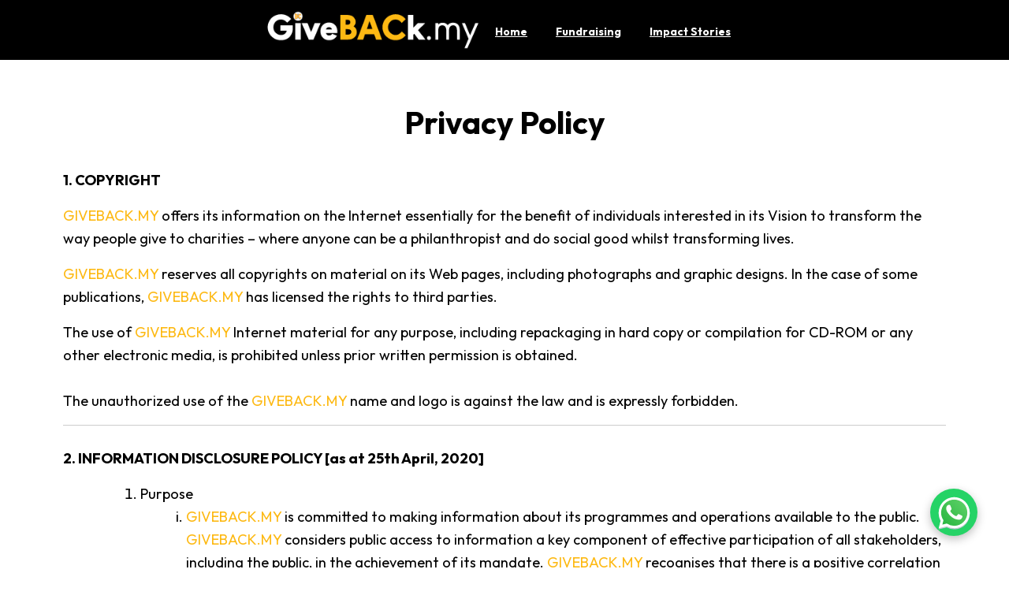

--- FILE ---
content_type: text/html; charset=UTF-8
request_url: https://www.giveback.my/privacy-policy/
body_size: 34392
content:
<!doctype html>
<html lang="en-US">
<head>
	<meta charset="UTF-8">
	<meta name="viewport" content="width=device-width, initial-scale=1">
	        <style>
        html {
            --pix-pagetransition-bg: transparent;
        }
        </style>
        <meta name='robots' content='index, follow, max-image-preview:large, max-snippet:-1, max-video-preview:-1' />

	<!-- This site is optimized with the Yoast SEO Premium plugin v20.10 (Yoast SEO v26.8) - https://yoast.com/product/yoast-seo-premium-wordpress/ -->
	<title>Privacy Policy - GiveBACk.my</title>
	<link rel="canonical" href="https://www.giveback.my/privacy-policy/" />
	<meta property="og:locale" content="en_US" />
	<meta property="og:type" content="article" />
	<meta property="og:title" content="Privacy Policy" />
	<meta property="og:url" content="https://www.giveback.my/privacy-policy/" />
	<meta property="og:site_name" content="GiveBACk.my" />
	<meta property="article:modified_time" content="2022-08-05T10:21:46+00:00" />
	<meta name="twitter:card" content="summary_large_image" />
	<meta name="twitter:label1" content="Est. reading time" />
	<meta name="twitter:data1" content="20 minutes" />
	<!-- / Yoast SEO Premium plugin. -->


<link rel="alternate" type="application/rss+xml" title="GiveBACk.my &raquo; Feed" href="https://www.giveback.my/feed/" />
<link rel="alternate" type="application/rss+xml" title="GiveBACk.my &raquo; Comments Feed" href="https://www.giveback.my/comments/feed/" />
<link rel="alternate" type="application/rss+xml" title="GiveBACk.my &raquo; Privacy Policy Comments Feed" href="https://www.giveback.my/privacy-policy/feed/" />
<link rel="alternate" title="oEmbed (JSON)" type="application/json+oembed" href="https://www.giveback.my/wp-json/oembed/1.0/embed?url=https%3A%2F%2Fwww.giveback.my%2Fprivacy-policy%2F" />
<link rel="alternate" title="oEmbed (XML)" type="text/xml+oembed" href="https://www.giveback.my/wp-json/oembed/1.0/embed?url=https%3A%2F%2Fwww.giveback.my%2Fprivacy-policy%2F&#038;format=xml" />
<style id='wp-img-auto-sizes-contain-inline-css' type='text/css'>
img:is([sizes=auto i],[sizes^="auto," i]){contain-intrinsic-size:3000px 1500px}
/*# sourceURL=wp-img-auto-sizes-contain-inline-css */
</style>
<link rel='stylesheet' id='reusablec-block-css-css' href='https://www.giveback.my/wp-content/plugins/reusable-content-blocks/includes/css/reusablec-block.css?ver=0084ea3ebaf3d33c928d36a3aceaf431' type='text/css' media='all' />
<style id='wp-emoji-styles-inline-css' type='text/css'>

	img.wp-smiley, img.emoji {
		display: inline !important;
		border: none !important;
		box-shadow: none !important;
		height: 1em !important;
		width: 1em !important;
		margin: 0 0.07em !important;
		vertical-align: -0.1em !important;
		background: none !important;
		padding: 0 !important;
	}
/*# sourceURL=wp-emoji-styles-inline-css */
</style>
<style id='wp-block-library-inline-css' type='text/css'>
:root{--wp-block-synced-color:#7a00df;--wp-block-synced-color--rgb:122,0,223;--wp-bound-block-color:var(--wp-block-synced-color);--wp-editor-canvas-background:#ddd;--wp-admin-theme-color:#007cba;--wp-admin-theme-color--rgb:0,124,186;--wp-admin-theme-color-darker-10:#006ba1;--wp-admin-theme-color-darker-10--rgb:0,107,160.5;--wp-admin-theme-color-darker-20:#005a87;--wp-admin-theme-color-darker-20--rgb:0,90,135;--wp-admin-border-width-focus:2px}@media (min-resolution:192dpi){:root{--wp-admin-border-width-focus:1.5px}}.wp-element-button{cursor:pointer}:root .has-very-light-gray-background-color{background-color:#eee}:root .has-very-dark-gray-background-color{background-color:#313131}:root .has-very-light-gray-color{color:#eee}:root .has-very-dark-gray-color{color:#313131}:root .has-vivid-green-cyan-to-vivid-cyan-blue-gradient-background{background:linear-gradient(135deg,#00d084,#0693e3)}:root .has-purple-crush-gradient-background{background:linear-gradient(135deg,#34e2e4,#4721fb 50%,#ab1dfe)}:root .has-hazy-dawn-gradient-background{background:linear-gradient(135deg,#faaca8,#dad0ec)}:root .has-subdued-olive-gradient-background{background:linear-gradient(135deg,#fafae1,#67a671)}:root .has-atomic-cream-gradient-background{background:linear-gradient(135deg,#fdd79a,#004a59)}:root .has-nightshade-gradient-background{background:linear-gradient(135deg,#330968,#31cdcf)}:root .has-midnight-gradient-background{background:linear-gradient(135deg,#020381,#2874fc)}:root{--wp--preset--font-size--normal:16px;--wp--preset--font-size--huge:42px}.has-regular-font-size{font-size:1em}.has-larger-font-size{font-size:2.625em}.has-normal-font-size{font-size:var(--wp--preset--font-size--normal)}.has-huge-font-size{font-size:var(--wp--preset--font-size--huge)}.has-text-align-center{text-align:center}.has-text-align-left{text-align:left}.has-text-align-right{text-align:right}.has-fit-text{white-space:nowrap!important}#end-resizable-editor-section{display:none}.aligncenter{clear:both}.items-justified-left{justify-content:flex-start}.items-justified-center{justify-content:center}.items-justified-right{justify-content:flex-end}.items-justified-space-between{justify-content:space-between}.screen-reader-text{border:0;clip-path:inset(50%);height:1px;margin:-1px;overflow:hidden;padding:0;position:absolute;width:1px;word-wrap:normal!important}.screen-reader-text:focus{background-color:#ddd;clip-path:none;color:#444;display:block;font-size:1em;height:auto;left:5px;line-height:normal;padding:15px 23px 14px;text-decoration:none;top:5px;width:auto;z-index:100000}html :where(.has-border-color){border-style:solid}html :where([style*=border-top-color]){border-top-style:solid}html :where([style*=border-right-color]){border-right-style:solid}html :where([style*=border-bottom-color]){border-bottom-style:solid}html :where([style*=border-left-color]){border-left-style:solid}html :where([style*=border-width]){border-style:solid}html :where([style*=border-top-width]){border-top-style:solid}html :where([style*=border-right-width]){border-right-style:solid}html :where([style*=border-bottom-width]){border-bottom-style:solid}html :where([style*=border-left-width]){border-left-style:solid}html :where(img[class*=wp-image-]){height:auto;max-width:100%}:where(figure){margin:0 0 1em}html :where(.is-position-sticky){--wp-admin--admin-bar--position-offset:var(--wp-admin--admin-bar--height,0px)}@media screen and (max-width:600px){html :where(.is-position-sticky){--wp-admin--admin-bar--position-offset:0px}}

/*# sourceURL=wp-block-library-inline-css */
</style><style id='global-styles-inline-css' type='text/css'>
:root{--wp--preset--aspect-ratio--square: 1;--wp--preset--aspect-ratio--4-3: 4/3;--wp--preset--aspect-ratio--3-4: 3/4;--wp--preset--aspect-ratio--3-2: 3/2;--wp--preset--aspect-ratio--2-3: 2/3;--wp--preset--aspect-ratio--16-9: 16/9;--wp--preset--aspect-ratio--9-16: 9/16;--wp--preset--color--black: #000000;--wp--preset--color--cyan-bluish-gray: #abb8c3;--wp--preset--color--white: #ffffff;--wp--preset--color--pale-pink: #f78da7;--wp--preset--color--vivid-red: #cf2e2e;--wp--preset--color--luminous-vivid-orange: #ff6900;--wp--preset--color--luminous-vivid-amber: #fcb900;--wp--preset--color--light-green-cyan: #7bdcb5;--wp--preset--color--vivid-green-cyan: #00d084;--wp--preset--color--pale-cyan-blue: #8ed1fc;--wp--preset--color--vivid-cyan-blue: #0693e3;--wp--preset--color--vivid-purple: #9b51e0;--wp--preset--gradient--vivid-cyan-blue-to-vivid-purple: linear-gradient(135deg,rgb(6,147,227) 0%,rgb(155,81,224) 100%);--wp--preset--gradient--light-green-cyan-to-vivid-green-cyan: linear-gradient(135deg,rgb(122,220,180) 0%,rgb(0,208,130) 100%);--wp--preset--gradient--luminous-vivid-amber-to-luminous-vivid-orange: linear-gradient(135deg,rgb(252,185,0) 0%,rgb(255,105,0) 100%);--wp--preset--gradient--luminous-vivid-orange-to-vivid-red: linear-gradient(135deg,rgb(255,105,0) 0%,rgb(207,46,46) 100%);--wp--preset--gradient--very-light-gray-to-cyan-bluish-gray: linear-gradient(135deg,rgb(238,238,238) 0%,rgb(169,184,195) 100%);--wp--preset--gradient--cool-to-warm-spectrum: linear-gradient(135deg,rgb(74,234,220) 0%,rgb(151,120,209) 20%,rgb(207,42,186) 40%,rgb(238,44,130) 60%,rgb(251,105,98) 80%,rgb(254,248,76) 100%);--wp--preset--gradient--blush-light-purple: linear-gradient(135deg,rgb(255,206,236) 0%,rgb(152,150,240) 100%);--wp--preset--gradient--blush-bordeaux: linear-gradient(135deg,rgb(254,205,165) 0%,rgb(254,45,45) 50%,rgb(107,0,62) 100%);--wp--preset--gradient--luminous-dusk: linear-gradient(135deg,rgb(255,203,112) 0%,rgb(199,81,192) 50%,rgb(65,88,208) 100%);--wp--preset--gradient--pale-ocean: linear-gradient(135deg,rgb(255,245,203) 0%,rgb(182,227,212) 50%,rgb(51,167,181) 100%);--wp--preset--gradient--electric-grass: linear-gradient(135deg,rgb(202,248,128) 0%,rgb(113,206,126) 100%);--wp--preset--gradient--midnight: linear-gradient(135deg,rgb(2,3,129) 0%,rgb(40,116,252) 100%);--wp--preset--font-size--small: 13px;--wp--preset--font-size--medium: 20px;--wp--preset--font-size--large: 36px;--wp--preset--font-size--x-large: 42px;--wp--preset--spacing--20: 0.44rem;--wp--preset--spacing--30: 0.67rem;--wp--preset--spacing--40: 1rem;--wp--preset--spacing--50: 1.5rem;--wp--preset--spacing--60: 2.25rem;--wp--preset--spacing--70: 3.38rem;--wp--preset--spacing--80: 5.06rem;--wp--preset--shadow--natural: 6px 6px 9px rgba(0, 0, 0, 0.2);--wp--preset--shadow--deep: 12px 12px 50px rgba(0, 0, 0, 0.4);--wp--preset--shadow--sharp: 6px 6px 0px rgba(0, 0, 0, 0.2);--wp--preset--shadow--outlined: 6px 6px 0px -3px rgb(255, 255, 255), 6px 6px rgb(0, 0, 0);--wp--preset--shadow--crisp: 6px 6px 0px rgb(0, 0, 0);}:where(body) { margin: 0; }.wp-site-blocks > .alignleft { float: left; margin-right: 2em; }.wp-site-blocks > .alignright { float: right; margin-left: 2em; }.wp-site-blocks > .aligncenter { justify-content: center; margin-left: auto; margin-right: auto; }:where(.is-layout-flex){gap: 0.5em;}:where(.is-layout-grid){gap: 0.5em;}.is-layout-flow > .alignleft{float: left;margin-inline-start: 0;margin-inline-end: 2em;}.is-layout-flow > .alignright{float: right;margin-inline-start: 2em;margin-inline-end: 0;}.is-layout-flow > .aligncenter{margin-left: auto !important;margin-right: auto !important;}.is-layout-constrained > .alignleft{float: left;margin-inline-start: 0;margin-inline-end: 2em;}.is-layout-constrained > .alignright{float: right;margin-inline-start: 2em;margin-inline-end: 0;}.is-layout-constrained > .aligncenter{margin-left: auto !important;margin-right: auto !important;}.is-layout-constrained > :where(:not(.alignleft):not(.alignright):not(.alignfull)){margin-left: auto !important;margin-right: auto !important;}body .is-layout-flex{display: flex;}.is-layout-flex{flex-wrap: wrap;align-items: center;}.is-layout-flex > :is(*, div){margin: 0;}body .is-layout-grid{display: grid;}.is-layout-grid > :is(*, div){margin: 0;}body{padding-top: 0px;padding-right: 0px;padding-bottom: 0px;padding-left: 0px;}a:where(:not(.wp-element-button)){text-decoration: underline;}:root :where(.wp-element-button, .wp-block-button__link){background-color: #32373c;border-width: 0;color: #fff;font-family: inherit;font-size: inherit;font-style: inherit;font-weight: inherit;letter-spacing: inherit;line-height: inherit;padding-top: calc(0.667em + 2px);padding-right: calc(1.333em + 2px);padding-bottom: calc(0.667em + 2px);padding-left: calc(1.333em + 2px);text-decoration: none;text-transform: inherit;}.has-black-color{color: var(--wp--preset--color--black) !important;}.has-cyan-bluish-gray-color{color: var(--wp--preset--color--cyan-bluish-gray) !important;}.has-white-color{color: var(--wp--preset--color--white) !important;}.has-pale-pink-color{color: var(--wp--preset--color--pale-pink) !important;}.has-vivid-red-color{color: var(--wp--preset--color--vivid-red) !important;}.has-luminous-vivid-orange-color{color: var(--wp--preset--color--luminous-vivid-orange) !important;}.has-luminous-vivid-amber-color{color: var(--wp--preset--color--luminous-vivid-amber) !important;}.has-light-green-cyan-color{color: var(--wp--preset--color--light-green-cyan) !important;}.has-vivid-green-cyan-color{color: var(--wp--preset--color--vivid-green-cyan) !important;}.has-pale-cyan-blue-color{color: var(--wp--preset--color--pale-cyan-blue) !important;}.has-vivid-cyan-blue-color{color: var(--wp--preset--color--vivid-cyan-blue) !important;}.has-vivid-purple-color{color: var(--wp--preset--color--vivid-purple) !important;}.has-black-background-color{background-color: var(--wp--preset--color--black) !important;}.has-cyan-bluish-gray-background-color{background-color: var(--wp--preset--color--cyan-bluish-gray) !important;}.has-white-background-color{background-color: var(--wp--preset--color--white) !important;}.has-pale-pink-background-color{background-color: var(--wp--preset--color--pale-pink) !important;}.has-vivid-red-background-color{background-color: var(--wp--preset--color--vivid-red) !important;}.has-luminous-vivid-orange-background-color{background-color: var(--wp--preset--color--luminous-vivid-orange) !important;}.has-luminous-vivid-amber-background-color{background-color: var(--wp--preset--color--luminous-vivid-amber) !important;}.has-light-green-cyan-background-color{background-color: var(--wp--preset--color--light-green-cyan) !important;}.has-vivid-green-cyan-background-color{background-color: var(--wp--preset--color--vivid-green-cyan) !important;}.has-pale-cyan-blue-background-color{background-color: var(--wp--preset--color--pale-cyan-blue) !important;}.has-vivid-cyan-blue-background-color{background-color: var(--wp--preset--color--vivid-cyan-blue) !important;}.has-vivid-purple-background-color{background-color: var(--wp--preset--color--vivid-purple) !important;}.has-black-border-color{border-color: var(--wp--preset--color--black) !important;}.has-cyan-bluish-gray-border-color{border-color: var(--wp--preset--color--cyan-bluish-gray) !important;}.has-white-border-color{border-color: var(--wp--preset--color--white) !important;}.has-pale-pink-border-color{border-color: var(--wp--preset--color--pale-pink) !important;}.has-vivid-red-border-color{border-color: var(--wp--preset--color--vivid-red) !important;}.has-luminous-vivid-orange-border-color{border-color: var(--wp--preset--color--luminous-vivid-orange) !important;}.has-luminous-vivid-amber-border-color{border-color: var(--wp--preset--color--luminous-vivid-amber) !important;}.has-light-green-cyan-border-color{border-color: var(--wp--preset--color--light-green-cyan) !important;}.has-vivid-green-cyan-border-color{border-color: var(--wp--preset--color--vivid-green-cyan) !important;}.has-pale-cyan-blue-border-color{border-color: var(--wp--preset--color--pale-cyan-blue) !important;}.has-vivid-cyan-blue-border-color{border-color: var(--wp--preset--color--vivid-cyan-blue) !important;}.has-vivid-purple-border-color{border-color: var(--wp--preset--color--vivid-purple) !important;}.has-vivid-cyan-blue-to-vivid-purple-gradient-background{background: var(--wp--preset--gradient--vivid-cyan-blue-to-vivid-purple) !important;}.has-light-green-cyan-to-vivid-green-cyan-gradient-background{background: var(--wp--preset--gradient--light-green-cyan-to-vivid-green-cyan) !important;}.has-luminous-vivid-amber-to-luminous-vivid-orange-gradient-background{background: var(--wp--preset--gradient--luminous-vivid-amber-to-luminous-vivid-orange) !important;}.has-luminous-vivid-orange-to-vivid-red-gradient-background{background: var(--wp--preset--gradient--luminous-vivid-orange-to-vivid-red) !important;}.has-very-light-gray-to-cyan-bluish-gray-gradient-background{background: var(--wp--preset--gradient--very-light-gray-to-cyan-bluish-gray) !important;}.has-cool-to-warm-spectrum-gradient-background{background: var(--wp--preset--gradient--cool-to-warm-spectrum) !important;}.has-blush-light-purple-gradient-background{background: var(--wp--preset--gradient--blush-light-purple) !important;}.has-blush-bordeaux-gradient-background{background: var(--wp--preset--gradient--blush-bordeaux) !important;}.has-luminous-dusk-gradient-background{background: var(--wp--preset--gradient--luminous-dusk) !important;}.has-pale-ocean-gradient-background{background: var(--wp--preset--gradient--pale-ocean) !important;}.has-electric-grass-gradient-background{background: var(--wp--preset--gradient--electric-grass) !important;}.has-midnight-gradient-background{background: var(--wp--preset--gradient--midnight) !important;}.has-small-font-size{font-size: var(--wp--preset--font-size--small) !important;}.has-medium-font-size{font-size: var(--wp--preset--font-size--medium) !important;}.has-large-font-size{font-size: var(--wp--preset--font-size--large) !important;}.has-x-large-font-size{font-size: var(--wp--preset--font-size--x-large) !important;}
/*# sourceURL=global-styles-inline-css */
</style>

<link rel='stylesheet' id='jquery-selects-style-css' href='https://www.giveback.my/wp-content/plugins/country-code-dropdown-master/public/css/select2.min.css?ver=3.0' type='text/css' media='all' />
<link rel='stylesheet' id='wpa-css-css' href='https://www.giveback.my/wp-content/plugins/honeypot/includes/css/wpa.css?ver=2.1.19' type='text/css' media='all' />
<link rel='stylesheet' id='charitable-styles-css' href='https://www.giveback.my/wp-content/plugins/charitable/assets/css/charitable.min.css?ver=1.8.9.1' type='text/css' media='all' />
<link rel='stylesheet' id='dashicons-css' href='https://www.giveback.my/wp-includes/css/dashicons.min.css?ver=0084ea3ebaf3d33c928d36a3aceaf431' type='text/css' media='all' />
<link rel='stylesheet' id='essentials-child-style-css' href='https://www.giveback.my/wp-content/themes/essentials-child/style.css?ver=0084ea3ebaf3d33c928d36a3aceaf431' type='text/css' media='all' />
<link rel='stylesheet' id='pixfort-bootstrap-css' href='https://www.giveback.my/wp-content/themes/essentials/inc/css/bootstrap.min.css?ver=3.2.24' type='text/css' media='all' />
<style id='pix-intro-handle-inline-css' type='text/css'>

        body:not(.render) .pix-overlay-item {
            opacity: 0 !important;
        }
        body:not(.pix-loaded) .pix-wpml-header-btn {
            opacity: 0;
        }
            html:not(.render) {
                background: var(--pix-pagetransition-bg)  !important;
            }
            .pix-page-loading-bg:after {
                content: " ";
                position: fixed;
                top: 0;
                left: 0;
                width: 100vw;
                height: 100vh;
                display: block;
                background: var(--pix-pagetransition-bg) !important;
                pointer-events: none;
                transform-style: flat;
                transform: scaleX(1);
                transition: transform .3s cubic-bezier(.27,.76,.38,.87);
                transform-origin: right center;
                z-index: 99999999999999999999;
            }
            body.render .pix-page-loading-bg:after {
                transform: scaleX(0);
                transform-origin: left center;
            }
/*# sourceURL=pix-intro-handle-inline-css */
</style>
<link rel='stylesheet' id='js_composer_front-css' href='https://www.giveback.my/wp-content/plugins/js_composer/assets/css/js_composer.min.css?ver=8.6.1' type='text/css' media='all' />
<link rel='stylesheet' id='pixfort-core-style-css' href='https://www.giveback.my/wp-content/uploads/wp-scss-cache/pix-essentials-style-2.css?ver=76538659' type='text/css' media='all' />
<link rel='stylesheet' id='pixfort-main-styles-css' href='https://www.giveback.my/wp-content/plugins/pixfort-core/includes/assets/css/common/main.min.css?ver=3.2.26' type='text/css' media='all' />
<link rel='stylesheet' id='pixfort-header-styles-css' href='https://www.giveback.my/wp-content/plugins/pixfort-core/includes/assets/css/header.min.css?ver=3.2.26' type='text/css' media='all' />
<style id='pixfort-custom-header-style-inline-css' type='text/css'>
.pixfort-area-content[data-area=header] { --pix-header-bg-color: var(--pix-black); --pix-header-text-color: var(--pix-white); --pix-header-scroll-text-color: var(--pix-transparent); --pix-scroll-header-shadow: var(--pix-shadow-lg); }.pixfort-header-col[data-col=header_1] { --pix-col-bg-color: var(--pix-black); }.pixfort-area-content[data-area=m_topbar] { --pix-header-bg-color: var(--pix-black); --pix-header-text-color: var(--pix-white); }.pixfort-area-content[data-area=m_header] { --pix-header-bg-color: var(--pix-black); --pix-header-text-color: var(--pix-white); --pix-scroll-header-shadow: var(--pix-shadow-lg); }.pix-header .container, .pixfort-header-area .container { --pix-header-container-width: var(--pix-container-width, 1140px); }
/*# sourceURL=pixfort-custom-header-style-inline-css */
</style>
<script type="text/javascript" src="https://www.giveback.my/wp-content/plugins/charitable/assets/js/libraries/js-cookie.min.js?ver=2.1.4" id="js-cookie-js"></script>
<script type="text/javascript" id="charitable-sessions-js-extra">
/* <![CDATA[ */
var CHARITABLE_SESSION = {"ajaxurl":"https://www.giveback.my/wp-admin/admin-ajax.php","id":"","cookie_name":"charitable_session","expiration":"86400","expiration_variant":"82800","secure":"","cookie_path":"/","cookie_domain":"","generated_id":"ab0ddb11ff85bc4144e4d6da7392ebaa","disable_cookie":""};
//# sourceURL=charitable-sessions-js-extra
/* ]]> */
</script>
<script type="text/javascript" src="https://www.giveback.my/wp-content/plugins/charitable/assets/js/charitable-session.min.js?ver=1.8.9.1" id="charitable-sessions-js"></script>
<script type="text/javascript" src="https://www.giveback.my/wp-includes/js/jquery/jquery.min.js?ver=3.7.1" id="jquery-core-js"></script>
<script type="text/javascript" src="https://www.giveback.my/wp-content/plugins/country-code-dropdown-master/public/js/select2.min.js?ver=2.0" id="jquery-select-js"></script>
<script type="text/javascript" id="jquery-selects-js-extra">
/* <![CDATA[ */
var selects_ajax = {"ajax_urla":"https://www.giveback.my/wp-content/plugins/country-code-dropdown-master"};
//# sourceURL=jquery-selects-js-extra
/* ]]> */
</script>
<script type="text/javascript" src="https://www.giveback.my/wp-content/plugins/country-code-dropdown-master/public/js/country-code-dropdown-main.js?ver=1.0" id="jquery-selects-js"></script>
<script></script><link rel="https://api.w.org/" href="https://www.giveback.my/wp-json/" /><link rel="alternate" title="JSON" type="application/json" href="https://www.giveback.my/wp-json/wp/v2/pages/3" /><link rel='shortlink' href='https://www.giveback.my/?p=3' />
<!-- Google Tag Manager -SDTeam -->
<script>(function(w,d,s,l,i){w[l]=w[l]||[];w[l].push({'gtm.start':
new Date().getTime(),event:'gtm.js'});var f=d.getElementsByTagName(s)[0],
j=d.createElement(s),dl=l!='dataLayer'?'&l='+l:'';j.async=true;j.src=
'https://www.googletagmanager.com/gtm.js?id='+i+dl;f.parentNode.insertBefore(j,f);
})(window,document,'script','dataLayer','GTM-M93XZZ4');</script>
<!-- End Google Tag Manager --><script type="text/javascript">
(function(url){
	if(/(?:Chrome\/26\.0\.1410\.63 Safari\/537\.31|WordfenceTestMonBot)/.test(navigator.userAgent)){ return; }
	var addEvent = function(evt, handler) {
		if (window.addEventListener) {
			document.addEventListener(evt, handler, false);
		} else if (window.attachEvent) {
			document.attachEvent('on' + evt, handler);
		}
	};
	var removeEvent = function(evt, handler) {
		if (window.removeEventListener) {
			document.removeEventListener(evt, handler, false);
		} else if (window.detachEvent) {
			document.detachEvent('on' + evt, handler);
		}
	};
	var evts = 'contextmenu dblclick drag dragend dragenter dragleave dragover dragstart drop keydown keypress keyup mousedown mousemove mouseout mouseover mouseup mousewheel scroll'.split(' ');
	var logHuman = function() {
		if (window.wfLogHumanRan) { return; }
		window.wfLogHumanRan = true;
		var wfscr = document.createElement('script');
		wfscr.type = 'text/javascript';
		wfscr.async = true;
		wfscr.src = url + '&r=' + Math.random();
		(document.getElementsByTagName('head')[0]||document.getElementsByTagName('body')[0]).appendChild(wfscr);
		for (var i = 0; i < evts.length; i++) {
			removeEvent(evts[i], logHuman);
		}
	};
	for (var i = 0; i < evts.length; i++) {
		addEvent(evts[i], logHuman);
	}
})('//www.giveback.my/?wordfence_lh=1&hid=3A2EB7AF8F89A800941FED5F4AFA1AE5');
</script><style id="charitable-highlight-colour-styles">.campaign-raised .amount,.campaign-figures .amount,.donors-count,.time-left,.charitable-form-field a:not(.button),.charitable-form-fields .charitable-fieldset a:not(.button),.charitable-notice,.charitable-notice .errors a { color:#f89d35; }.campaign-progress-bar .bar,.donate-button,.charitable-donation-form .donation-amount.selected,.charitable-donation-amount-form .donation-amount.selected { background-color:#f89d35; }.charitable-donation-form .donation-amount.selected,.charitable-donation-amount-form .donation-amount.selected,.charitable-notice,.charitable-drag-drop-images li:hover a.remove-image,.supports-drag-drop .charitable-drag-drop-dropzone.drag-over { border-color:#f89d35; }</style><meta name="generator" content="Powered by WPBakery Page Builder - drag and drop page builder for WordPress."/>
<meta name="generator" content="Powered by Slider Revolution 6.7.37 - responsive, Mobile-Friendly Slider Plugin for WordPress with comfortable drag and drop interface." />
<!-- start Simple Custom CSS and JS -->
<style type="text/css">
.pixfort-area-content[data-area=header], header#mobile_head {
    background: black;
}

a:where(:not(.wp-element-button)) {
    text-decoration: none !important;
}

.justify-content-between {
    justify-content: center !important;
}

ol.campaign-loop a:hover {
    transition: none !important;
}

ol.campaign-loop.campaign-list {
    border: 0px solid transparent;
    text-align: center;
}

.campaign-description{
	
}
@media only screen and (min-width: 1200px){
	
    .col-md-12 .campaign-description {
        float: right;
        width: 50%;
        margin-top: -24em;
        font-size: 1.2em !important;
        padding: 2em 0 0 1em;
        font-weight: 400 !important;
        line-height: 1.2;
        text-overflow: ellipsis !important;
        overflow: hidden !important;
        display: -webkit-box !important;
        -webkit-line-clamp: 17 !important;
        -webkit-box-orient: vertical !important;
    }
}

@media only screen and (max-width: 768px) {
    .single-campaign .campaign-description {
        font-size: 1.2em;
        margin: 1em 0 1.5em;
		font-weight: 400 !important;
    }
}
</style>
<!-- end Simple Custom CSS and JS -->
<link rel="icon" href="https://www.giveback.my/wp-content/uploads/2022/07/cropped-cropped-who3-32x32.png" sizes="32x32" />
<link rel="icon" href="https://www.giveback.my/wp-content/uploads/2022/07/cropped-cropped-who3-192x192.png" sizes="192x192" />
<link rel="apple-touch-icon" href="https://www.giveback.my/wp-content/uploads/2022/07/cropped-cropped-who3-180x180.png" />
<meta name="msapplication-TileImage" content="https://www.giveback.my/wp-content/uploads/2022/07/cropped-cropped-who3-270x270.png" />
<script>function setREVStartSize(e){
			//window.requestAnimationFrame(function() {
				window.RSIW = window.RSIW===undefined ? window.innerWidth : window.RSIW;
				window.RSIH = window.RSIH===undefined ? window.innerHeight : window.RSIH;
				try {
					var pw = document.getElementById(e.c).parentNode.offsetWidth,
						newh;
					pw = pw===0 || isNaN(pw) || (e.l=="fullwidth" || e.layout=="fullwidth") ? window.RSIW : pw;
					e.tabw = e.tabw===undefined ? 0 : parseInt(e.tabw);
					e.thumbw = e.thumbw===undefined ? 0 : parseInt(e.thumbw);
					e.tabh = e.tabh===undefined ? 0 : parseInt(e.tabh);
					e.thumbh = e.thumbh===undefined ? 0 : parseInt(e.thumbh);
					e.tabhide = e.tabhide===undefined ? 0 : parseInt(e.tabhide);
					e.thumbhide = e.thumbhide===undefined ? 0 : parseInt(e.thumbhide);
					e.mh = e.mh===undefined || e.mh=="" || e.mh==="auto" ? 0 : parseInt(e.mh,0);
					if(e.layout==="fullscreen" || e.l==="fullscreen")
						newh = Math.max(e.mh,window.RSIH);
					else{
						e.gw = Array.isArray(e.gw) ? e.gw : [e.gw];
						for (var i in e.rl) if (e.gw[i]===undefined || e.gw[i]===0) e.gw[i] = e.gw[i-1];
						e.gh = e.el===undefined || e.el==="" || (Array.isArray(e.el) && e.el.length==0)? e.gh : e.el;
						e.gh = Array.isArray(e.gh) ? e.gh : [e.gh];
						for (var i in e.rl) if (e.gh[i]===undefined || e.gh[i]===0) e.gh[i] = e.gh[i-1];
											
						var nl = new Array(e.rl.length),
							ix = 0,
							sl;
						e.tabw = e.tabhide>=pw ? 0 : e.tabw;
						e.thumbw = e.thumbhide>=pw ? 0 : e.thumbw;
						e.tabh = e.tabhide>=pw ? 0 : e.tabh;
						e.thumbh = e.thumbhide>=pw ? 0 : e.thumbh;
						for (var i in e.rl) nl[i] = e.rl[i]<window.RSIW ? 0 : e.rl[i];
						sl = nl[0];
						for (var i in nl) if (sl>nl[i] && nl[i]>0) { sl = nl[i]; ix=i;}
						var m = pw>(e.gw[ix]+e.tabw+e.thumbw) ? 1 : (pw-(e.tabw+e.thumbw)) / (e.gw[ix]);
						newh =  (e.gh[ix] * m) + (e.tabh + e.thumbh);
					}
					var el = document.getElementById(e.c);
					if (el!==null && el) el.style.height = newh+"px";
					el = document.getElementById(e.c+"_wrapper");
					if (el!==null && el) {
						el.style.height = newh+"px";
						el.style.display = "block";
					}
				} catch(e){
					console.log("Failure at Presize of Slider:" + e)
				}
			//});
		  };</script>
<noscript><style> .wpb_animate_when_almost_visible { opacity: 1; }</style></noscript><style id='pix-spacer-handle-inline-css' type='text/css'>
#el1659692108873-87ba6a22-131f { height: 3em !important; } @media (max-width: 920px) {#el1659692108873-87ba6a22-131f { height: 2em !important; }}@media (max-width: 576px) {#el1659692108873-87ba6a22-131f { height: 1em !important; }}
#el1659692115015-5068b25d-a210 { height: 3em !important; } @media (max-width: 920px) {#el1659692115015-5068b25d-a210 { height: 2em !important; }}@media (max-width: 576px) {#el1659692115015-5068b25d-a210 { height: 1em !important; }}
#el1640580068391-f8014253-587f { height: 3em !important; } @media (max-width: 920px) {#el1640580068391-f8014253-587f { height: 1.5em !important; }}@media (max-width: 576px) {#el1640580068391-f8014253-587f { height: 0em !important; }}
#el1655976911547-ecdf6612-c9df { height: 3em !important; } @media (max-width: 920px) {#el1655976911547-ecdf6612-c9df { height: 2em !important; }}@media (max-width: 576px) {#el1655976911547-ecdf6612-c9df { height: 1em !important; }}
#el1640581595485-fc1de0cb-2668 { height: 70px !important; } @media (max-width: 920px) {#el1640581595485-fc1de0cb-2668 { height: 40px !important; }}@media (max-width: 576px) {#el1640581595485-fc1de0cb-2668 { height: 20px !important; }}
@media (max-width: 576px) {#el1640581615720-3c7e743d-4b80 { height: 30px !important; }}
/*# sourceURL=pix-spacer-handle-inline-css */
</style>
<link rel='stylesheet' id='vc_animate-css-css' href='https://www.giveback.my/wp-content/plugins/js_composer/assets/lib/vendor/dist/animate.css/animate.min.css?ver=8.6.1' type='text/css' media='all' />
<link rel='stylesheet' id='pixfort-widgets-style-css' href='https://www.giveback.my/wp-content/themes/essentials/css/elements/widgets.min.css?ver=3.2.24' type='text/css' media='all' />
<link rel='stylesheet' id='pixfort-base-style-css' href='https://www.giveback.my/wp-content/themes/essentials/css/base.min.css?ver=3.2.24' type='text/css' media='all' />
<link rel='stylesheet' id='pix-google-font-primary-css' href='https://fonts.googleapis.com/css?family=Outfit%3A400%2C700&#038;display=swap&#038;ver=3.2.26' type='text/css' media='all' />
<link rel='stylesheet' id='pix-cf7-css' href='https://www.giveback.my/wp-content/plugins/pixfort-core/includes/assets/css/elements/cf7.min.css?ver=3.2.26' type='text/css' media='all' />
<link rel='stylesheet' id='rs-plugin-settings-css' href='//www.giveback.my/wp-content/plugins/revslider/sr6/assets/css/rs6.css?ver=6.7.37' type='text/css' media='all' />
<style id='rs-plugin-settings-inline-css' type='text/css'>
#rs-demo-id {}
/*# sourceURL=rs-plugin-settings-inline-css */
</style>
<link rel='stylesheet' id='pix-wpb-style-css' href='https://www.giveback.my/wp-content/themes/essentials/dist/styles/wpb-style.min.css?ver=3.2.24' type='text/css' media='all' />
<style id='pixfort-elements-handle-inline-css' type='text/css'>
.header-element-991945 img {height:50px;width:auto;}#navbarNav-449111 { --pix-menu-color: var(--pix-body-default); }#navbarNav- { --pix-menu-color: var(--pix-body-default); }.vc_custom_1648191470531{background-color: #000000 !important;}.vc_custom_1649534425467{padding-right: 20px !important;}.vc_custom_1655974286813{margin-bottom: 0px !important;}.vc_custom_1655974341663{margin-bottom: 0px !important;border-bottom-width: 0px !important;padding-bottom: 0px !important;}.vc_custom_1657870817802{margin-bottom: 20px !important;border-bottom-width: 0px !important;padding-bottom: 0px !important;}
/*# sourceURL=pixfort-elements-handle-inline-css */
</style>
<style id='pix-custom-css-inline-css' type='text/css'>
/* start */

header.pix-header-mobile {
    float:none !important;
}

em { display:inline; }

.display\:none {
    display:none;
}

.ayatayat {
    margin-top: -5% !important;
    
}

.cmmc {
    margin-top: -5% !important;
    line-height: 1.2 !important;
    color:#fdb913;
    font-size:60px;
    font-weight:800;
    padding: 3% 0% 3% 5%;
}

/* shorthand edit on 1/4/2022 */

input.baa:hover, input.wasap:hover{
    border:0px solid;
}

/* end shorthand */

/* kaiz changed 7/2/2022 */

/* bac360 article homepage */

/* bac360 article */

#ICYMI .vc_btn3.vc_btn3-color-default.vc_btn3-style-modern {
    display: block !important;
    color: #000000 !important;
    background: transparent !important;
    border: 2px solid #4d4d4d !important;
    font-size: 1.5em !important;
    border-radius: 0px !important;
}

/* end bac360 article */

/* end */


img.attachment-190x190.size-190x190 {
    padding: 8% 8% 0% 8% !important;
    margin: -8% !important;
}

.lvl3circle{
    background-image: url("data:image/svg+xml,%3Csvg xmlns='http://www.w3.org/2000/svg' xml:space='preserve' viewBox='-2.486 0.001 420 123'%3E%3Cpath fill='none' stroke='%23FFF' stroke-linecap='round' stroke-linejoin='round' stroke-miterlimit='10' stroke-width='.767' d='M347.896 48.637s24.833-.224 28.904 6.248c4.071 6.472 5.292 21.422-31.346 35.032-36.639 13.613-78.57 23.876-170.98 22.091-37.153-.718-69.092-6.694-94.852-12.94-25.59-6.205-45.09-12.652-54.958-21.199-4.907-4.25-5.098-11.104-5.7-14.951-2.442-15.619 49.322-39.792 141.669-51.098 80.108-9.81 178.528-3.431 202.733 4.24 52.108 16.512 58.058 42.188 46.001 60.692-18.319 28.115-60.25 42.62-117.243 45.967 0 0-71.241 2.679-133.526-7.362C96.313 105.314-5.46 81.439.646 54.661c2.829-12.409 40.438-31.251 96.48-41.95C139.333 4.654 188.583 1.038 230.653.44c22.606-.323 50.298.794 64.728 2.677 76.941 10.042 84.268 23.653 84.268 23.653'/%3E%3C/svg%3E");
    background-repeat: no-repeat;
    padding: 82px 40px !important;
    margin: 0px 0px -4% -2.5% !important;
    background-position: left center;
    display: inline-block;
    color:white;
    font-size:60px;
    font-weight:800;
}

@media only screen and (max-width:1440px) {
 
    img.attachment-190x190.size-190x190 {
    padding: 12% !important;
    margin: -12% !important;
    }

    .ayatayat {
    margin-top: -12% !important;
    }

    .cmmc {
    margin-bottom: -1% !important;
    margin-top: -7% !important;
    font-size:35px !important;
    }
    
    .lvl3circle {
    margin: 60px -20px -60px !important;
    padding: 82px 30px !important;
    font-size:35px !important;
    }
    
}

@media only screen and (max-width:480px) {
 
 img.attachment-190x190.size-190x190 {
    padding: 0% !important;
    margin: 0% !important;
    width:80px !important;
    height:80px !important;
 }
 
 /*.attachment-190x190{*/
     /*padding:5% !important;*/
     /*margin:5% !important;*/
 /*    width:80px !important;*/
 /*    height:80px !important;*/
 /*}*/
 
 .lvl3circle{
     font-size:24px !important;
    padding: 20px 0px 20px 15px !important;
    margin: 10px -12px -15px !important;
    }
 
 .ayatayat {
    margin-top: -10% !important;
    }
 
 .cmmc {
    margin-top:-8% !important;
    margin-left:-1% !important;
    margin-bottom:-8% !important;
    font-size:24px !important;
    }
    
    .mubill{
        margin-top:-10% !important;
    }
    
}



/* end */

/* Start - Cesis Theme Temp Fix to remedy drastic break in CSS */

.cesis_button_ctn {
    display: inline-block;
    font-size: 16px !important;
    line-height: 35px !important;
}

p{
        white-space: pre-line;
}

.cesis_button_sub_ctn {
    padding: 40px;
}

#ultest {
    list-style: none !important;
}

ul.ul1 {
    list-style: none !important;
}

@media screen and (min-width:992px){
    .white_logo.desktop_logo {
        display: block;
    }
    .mobile_logo {
        display: none;
    }
}

@media screen and (max-width:991px){
    .white_logo.desktop_logo {
        display: none;
    }
    .mobile_logo {
        display: block;
    }
}

/* End - Cesis Theme Temp Fix to remedy drastic break in CSS */

nav.navbar.pix-main-menu div[id*="navbarNav"] {
    flex-grow: 0;
}

body{
    line-height:1.6;
}

.wpb_single_image .vc_figure-caption {
    margin-top: 1.1em;
    font-size: 1em;
    font-weight:500;
}

.pix-dark .text-heading-default { letter-spacing: 0.3px; } /* archive.php header */
.breadcrumb { letter-spacing: 0.5px; font-weight: 400; } /* archive.php breadcrumb */

body.post-template-default.single-post .pix-main-intro,
body.archive.category .pix-main-intro { /* blog post */
    margin-bottom: 30px !important;
}
.site-content .post.type-post .entry-header .entry-meta,
.site-content .pix-related-items .entry-meta { /* blog post */
    display: none !important;
}
.site-content .post.type-post .entry-header + .entry-content { /* blog post */
    padding-top: 25px !important;
}

.revslider-circular-intl-student {
    background-image: url("data:image/svg+xml,%3Csvg xmlns='http://www.w3.org/2000/svg' xml:space='preserve' fill-rule='evenodd' stroke-linecap='round' stroke-linejoin='round' stroke-miterlimit='10' clip-rule='evenodd' viewBox='0 0 5882 1031'%3E%3Cpath fill='none' stroke='%23fff' stroke-width='8.33333' d='M4930.634 406.279s352.033-1.859 409.75 52.066c57.708 53.925 75.025 178.509-444.375 291.942-519.4 113.433-1113.824 198.966-2423.866 184.091-526.691-5.983-979.474-55.8-1344.666-107.85-362.758-51.708-639.2-105.433-779.1-176.658-69.558-35.416-72.266-92.541-80.791-124.583-34.625-130.158 699.191-331.6 2008.34-425.825C3411.56 17.73 4806.802 70.87 5149.935 134.795c738.7 137.6 823.058 351.575 652.133 505.784-259.7 234.291-854.116 355.158-1662.074 383.058 0 0-1009.941 22.308-1892.916-61.367C1364.094 878.595-78.681 679.63 7.887 456.487 48.002 353.079 581.16 196.062 1375.635 106.904 1973.969 39.754 2672.168 9.62 3268.56 4.629c320.475-2.684 713.033 6.625 917.6 22.316 1090.74 83.675 1194.624 197.1 1194.624 197.1'/%3E%3C/svg%3E"); background-repeat: no-repeat; padding: 30px 50px; margin: -30px -50px; background-position: center;
}

body.post-template-default.single-post h5.entry-title a.text-heading-default,
body.archive.category h4.entry-title a.text-heading-default { /* archive post */
    font-size: 1.4rem !important;
}

body.archive.category .entry-meta .flex-fill .pix-post-meta-author { /* archive post */
    display: none !important;
}

body.post-template-default.single-post .pix-post-meta-date a span.text-body-default,
body.archive.category .pix-post-meta-date a span.text-body-default { /* archive post */
    letter-spacing: 1.4px !important;
    font-size: 14px;
    font-weight: 400;
}

body.post-template-default.single-post .pix-post-meta-date span.pr-1,
body.archive.category .pix-post-meta-date span.pr-1 { /* archive post */
    padding-right: 0.7rem!important;
}

.widget_nav_menu .menu>.menu-item>a {
    box-shadow: none !important;
}
.dark_logo.desktop_logo {
    display:none;
}


.display-inline-block {
    display:inline-block !important;
    padding:5px 10px;
}

.text-white p,
.text-white h1,
.text-white h2, 
.text-white h3, 
.text-white h4, 
.text-white h5, 
.text-white h6 {
    color:white !important;
}

.text-black p,
.text-black h1,
.text-black h2, 
.text-black h3, 
.text-black h4, 
.text-black h5, 
.text-black h6 {
    color:black !important;
}

.text-italic p,
.text-italic h1,
.text-italic h2, 
.text-italic h3, 
.text-italic h4, 
.text-italic h5, 
.text-italic h6 {
    font-style:italic !important;
}

.fw-300 * {
    font-weight: 300;
}

.text-justify p {
    text-align: justify !important;
}

blockquote p {
    font-style: italic;
    text-align: center;
    font-size: 21px;
}

.custom-post-hero-image img {
    height: 550px !important;
    object-fit: cover;
    object-position: 34% 50%;
}

.putih{
    color:#ffffff !important;
}

/* level 2 */

.bgbac {
font-size:20px;
background:#fdb913;
text-align:center !important;
width:30%;
}

/* end level 2 */

/* kaiz changed 17/1/2022 */



/* end kaiz changed 17/1/2022 */

h1, h4, h6 { font-weight:700; }

h2, h3 { font-weight:800; }

h5 { font-weight:600; }

h6 { font-weight:600; }

h1 a, h2 a, h3 a, h4 a, h5 a, h6 a {
    color: #000;
}

@media screen and (max-width:800px) {
    h2 {
        font-size:44px;
        line-height:1.15;
    }
    h4 {
        font-size:26px;
        line-height:1.15;
    }
}

h1:not(.elementor-heading-title):hover,
h2:not(.elementor-heading-title):hover,
h3:not(.elementor-heading-title):hover,
h4:not(.elementor-heading-title):hover,
h5:not(.elementor-heading-title):hover,
h6:not(.elementor-heading-title):hover {
    -webkit-transition: background-color 2000ms linear;
    -ms-transition: background-color 2000ms linear;
    transition: background-color 2000ms linear;
    color:inherit;
}

h1:not(.elementor-heading-title),
h2:not(.elementor-heading-title),
h3:not(.elementor-heading-title),
h4:not(.elementor-heading-title),
h5:not(.elementor-heading-title),
h6:not(.elementor-heading-title){
    color:#000000;
}

#content {
    padding-top:0 !important;
}

#pix-page-footer .wpb_wrapper h5 {
    font-weight: 700;
    letter-spacing: 0.2px;
    font-size: 21px;
}



.pix-main-menu .nav-style-megamenu>li.nav-item:first-child:hover .nav-link span:after{
    transform: none !important;
    height: 0 !important;
}

#masthead .container .bg-gray-1, #masthead .container-fluid .bg-gray-1 {
    display:none;
}

#masthead .dropdown-toggle > .pix-dropdown-title > .pixicon-bars-menu {
    font-size: 59px !important;
    position: relative;
    transform: scaleX(1.5) scaleY(0.8);
    display: inline-block;
    color: white;
    top: 10px;
}

.vertical-divider {
    min-height:120px !important;
    margin-top: -60px !important;
    margin-bottom: -60px !important;
}

a.btn-unround-corners, .btn-unround-corners button {
    border-radius:0 !important;
}

mark {
    background: transparent;
    color:#FDB913;
    padding:0;
}

.text-white mark {
    color:#FDB913;
}

.plain-grid-post-title *, .plain-grid-post-desc * {
    text-overflow: ellipsis;
    overflow: hidden;
    display: -webkit-box;
    -webkit-line-clamp: 2;
    -webkit-box-orient: vertical;
}
.plain-grid-post-desc * {
    -webkit-line-clamp: 3;
}
.plain-grid-post-link a {
    font-size: 12px !important;
    padding-top: 0 !important;
    padding-right: 0 !important;
    padding-bottom: 0 !important;
    padding-left: 0 !important;
    padding-right: 0 !important;
    background: none !important;
}

@media screen and (min-width:650px) {
    .plain-grid-post-title-min-height-65px {
        min-height:65px;
    }
}

.vc_custom_1640588447463 .vc_grid-owl-dot.active span {
    height: 7px !important;
    width: 7px !important;
    outline: solid 5px #E6E7E8;
    box-shadow: 0 0 0px 6px #606060;
}
.vc_grid-owl-dot.active span {
    height: 7px !important;
    width: 7px !important;
    outline: solid 5px #fff;
    box-shadow: 0 0 0px 6px #606060;
}
.vc_grid.vc_grid-owl-theme .vc_grid-owl-dots .vc_grid-owl-dot span {
    height: 7px !important;
    width: 7px !important;
}
.vc_grid.vc_grid-owl-theme .vc_grid-owl-nav .vc_grid-owl-next, 
.vc_grid.vc_grid-owl-theme .vc_grid-owl-nav .vc_grid-owl-prev {
    font-size:30px;
}
.vc_grid.vc_grid-owl-theme .vc_grid-owl-nav .vc_grid-owl-next.vc_grid-nav-next-outside {
    right: -17px;
}
.vc_grid.vc_grid-owl-theme .vc_grid-owl-nav .vc_grid-owl-prev.vc_grid-nav-prev-outside {
    left: -17px;
}
.vc_grid.owl-carousel .owl-item img {
    height: 250px;
}
.rev-slid-link:hover {
    color:#FDB813;
}
.rev-slid-link {
    color:#fff;
    display:inline-block;
}
.rev-slid-link::before {
    content: '';
    position: relative;
    display: inline-block;
    width: 0;
    height: 10px;
    background: transparent;
    transition: all .3s ease;
    margin-bottom: 0px;
    left: 0;
    margin-right: 5px;
    border-color: transparent;
}
.rev-slid-link:hover::before {
    width: 5px;
    border: solid 5px transparent;
    border-left: solid 5px #FDB813;
}
@media screen and (max-width:718px) {
    .rev-slid-link::before {
        top:3px;
        left:1px;
    }
    .rev-slid-link {
        font-size: 14px;
        margin-bottom:14px;
        line-height: 1.2;
        display: flex;
    }
    .rev-slid-link + br{
        display:none;
    }
}
.rev-slid-btn-icon {
    width:100px;
}
.nav-line-icon {
    width: 50px !important;
    margin: 5px 0 !important;
}
.open .nav-line-icon {
    background: #FDB813;
    margin: 3px 0 !important;
}
.table-borderless thead,
.table-borderless thead th,
.table-borderless thead th td,
.table-borderless tbody,
.table-borderless tbody tr,
.table-borderless tbody tr td {
    border:none;
}
.table-item-center * {
    text-align:center;
    margin: 0 auto;
}
#revslider-institute-logo img {
    width: 140px;
    height: 140px;
    background-position: center center;
    background-size: contain;
}
@media screen and (max-width: 778px ){
    #revslider-institute-logo img {
        width: inherit;
        height: inherit;
    }
}

body.page-id-14072 mark { color: #FDB913; }
body.page-id-14191 mark { color: #15A5DF; }
body.page-id-14193 mark { color: #EE3537; }
body.page-id-14198 mark { color: #7B2A89; }
body.page-id-14200 mark { color: #47BFAF; }

body.page-id-14072 #about-us-story-section,
body.page-id-14072 .vc-gitem-zone-height-mode-auto:before {
    background-color: #FDB913;
}
body.page-id-14191 #about-us-story-section,
body.page-id-14191 .vc-gitem-zone-height-mode-auto:before {
    background-color: #15A5DF;
}
body.page-id-14193 #about-us-story-section,
body.page-id-14193 .vc-gitem-zone-height-mode-auto:before {
    background-color: #EE3537;
}
body.page-id-14198 #about-us-story-section,
body.page-id-14198 .vc-gitem-zone-height-mode-auto:before {
    background-color: #7B2A89;
}
body.page-id-14200 #about-us-story-section,
body.page-id-14200 .vc-gitem-zone-height-mode-auto:before {
    background-color: #47BFAF;
}

body.page-id-14193 .vc_grid-container *,
body.page-id-14193 .vc_grid-container a,
body.page-id-14198 .vc_grid-container *,
body.page-id-14198 .vc_grid-container a {
    color:#fff !important;
}

body.page-id-14198 .vc_separator.vc_sep_color_black .vc_sep_line,
body.page-id-14193 .vc_separator.vc_sep_color_black .vc_sep_line {
    border-color:#fff;
}

@media (max-width: 991px) {
.pix-main-intro .container {
    padding-top: 20px !important;
    padding-bottom: 20px !important;
}
}

@media (min-width: 992px) {
    .admin-bar header {
        top: 0px !important;
    }
}

@media (max-width: 900px) {
.Theme-BackgroundScrollmationSection .Theme-Layer-BodyText {
    margin-bottom: 0vh !important;
}
}

.text-body-default { color:inherit !important; }

article figure:not(.wp-block-embed-twitter) {
    display: inherit;
}

@media screen and (max-width: 992px) {
    h1,.h1 {
        font-size: calc(2.565rem + 1.5vw)
    }

    h2,.h2 {
        font-size: calc(2.052rem + 1.5vw);
    }

    /*h3,.h3 {*/
    /*    font-size: calc(1.66725rem + 1.5rem);*/
    /*}*/

    /*h4,.h4 {*/
    /*    font-size: calc(1.603125rem + 1.5rem);*/
    /*}*/

    /*h5,.h5 {*/
    /*    font-size: calc(1.4535rem + 1.5rem);*/
    /*}*/

    /*h6,.h6 {*/
    /*    font-size: calc(1.218375rem + 1.5rem);*/
    /*}*/
}

#ICYMI .vc_btn3.vc_btn3-color-default.vc_btn3-style-modern {
    color: #fff !important;
    border-color: #f7f7f7 !important;
    background-color: #000000 !important;
    font-size: 15px !important;
    padding: 10px 25px !important;
    font-weight: 700 !important;
}

#HETD .vc_btn3.vc_btn3-color-default.vc_btn3-style-modern {
    color: #fff !important;
    border-color: #f7f7f7 !important;
    background-color: #000000 !important;
    font-size: 15px !important;
    padding: 10px 25px !important;
    font-weight: 700 !important;
}

#pix-page-footer * { color:#fff; }

#pix-page-footer input, 
#pix-page-footer textarea, 
#pix-page-footer select, 
#pix-page-footer option,
#pix-page-footer input div, 
#pix-page-footer textarea div, 
#pix-page-footer select div, 
#pix-page-footer option div
{ color:#000; }

#pix-page-footer .footer_custom_menu .widget_nav_menu .menu>.menu-item>a {
	padding: 0px;
	margin-bottom: 10px;
	background:transparent !important;
	font-weight:normal;
	letter-spacing: 0.4px;
	font-size: 15px !important;
	font-family: "system-ui", "Biennale", sans-serif;
}

#pix-page-footer .footer_custom_menu .footer_custom_menu .widget {
    margin-bottom:0 !important;
}



.post-thumbnail{
    margin-top:10px;
}

.vc_custom_1690875868266 {
    margin-top: 30px;
    margin-right: 0px;
    margin-left: 0px;
    border-top-width: 0px;
    border-right-width: 0px;
    border-bottom-width: 0px;
    border-left-width: 0px;
    padding-top: 20px;
    padding-right: 0px;
    padding-bottom: 112px;
    padding-left: 4px;
    margin-bottom: -50px;
}

.vc-progress-bar-units { color:#000 !important; }

.campaign-progress-bar {
    background-color: #f0d8bc !important;
}

.entry-thumbnail img {

}
/*# sourceURL=pix-custom-css-inline-css */
</style>
</head>
<body class="privacy-policy wp-singular page-template-default page page-id-3 wp-custom-logo wp-theme-essentials wp-child-theme-essentials-child  site-render-default wpb-js-composer js-comp-ver-8.6.1 vc_responsive" style="">
	<!-- Google Tag Manager (noscript) - SDTeam -->
	<noscript><iframe src="https://www.googletagmanager.com/ns.html?id=GTM-M93XZZ4"
	height="0" width="0" style="display:none;visibility:hidden"></iframe></noscript>
	<!-- End Google Tag Manager (noscript) --><script>
    "use strict"
    const formSubmit = {
        has_form: '', cf7Forms: '',
        restoreBtnAttribute: function(){
            const form_submit_btn = document.querySelectorAll(".wpcf7-submit");
            console.log("Restoring: Submit btn found :", form_submit_btn.length);
            form_submit_btn.length && form_submit_btn.forEach((submit, submit_index) => {
                submit.style.display = "block";
                setTimeout(() => {
                    submit.removeAttribute("disabled");
                }, 1000);
            });
            const progress_msg = document.querySelectorAll(".sending-msg-text");
            progress_msg.length && progress_msg.forEach( box => {
                box.remove();
            });
        },
        formSubmitClick: function(e, form_index) {
            if ( this.has_form ) {
                const form_submit_btn = e.target.querySelectorAll(".wpcf7-submit");
                console.log("Submit btn found :", form_submit_btn.length);

                const add_progress_msg_box = () => {
                    form_submit_btn.forEach((submit, submit_index) => {
                        submit.setAttribute("disabled", "disabled"); //immediately disable submit btn
                        submit.style.display = "none";

                        const send_status_msg = document.createElement("div");
                        send_status_msg.setAttribute("class", "sending-msg-text");
                        send_status_msg.innerHTML = "sending in progress...";
                        const addStyles = (el, styles) => Object.assign(el.style, styles);
                        addStyles(send_status_msg, {
                            textAlign: 'center',
                            color: '#fff',
                            fontSize: 'inherit',
                            backgroundColor: '#aaa',
                            padding: "5px 10px",
                            borderRadius: "4px"
                        });
                        submit.insertAdjacentElement('afterend', send_status_msg);
                    });
                };
                add_progress_msg_box();
            } else {
                console.log("Please check if there is a form.");
            }
        },
        listenWpcf7SubmitEvent: function() { 
            document.addEventListener('wpcf7submit', event => {
                if ('mail_sent' == event.detail.status) {
                    console.log("Form submitted successfully!");
                } else if ('validation_failed' == event.detail.status) {
                    console.log("Form submission failed. Form validation failed");
                    this.restoreBtnAttribute();
                }
            });
        },
        listenWpcf7MailSentEvent: function () { 
            document.addEventListener('wpcf7mailsent', event => {
                console.log("Mail sent successfully.");
            });
        },
        listenFormSubmitClick: function () {
            if ( this.has_form ) {
                this.cf7Forms.forEach( (form, index) => {
                    form.addEventListener("submit", e => {
                        console.log(`Doing form submit has been clicked on form index: ${index}`);
                        this.formSubmitClick(e, index);
                    });
                } );
            }
        },
        registerListener: function () {
            this.listenWpcf7SubmitEvent();
            this.listenWpcf7MailSentEvent();
            this.listenFormSubmitClick();
        },
        find_all_wpcf7: function () {
            this.cf7Forms = document.querySelectorAll(".wpcf7-form");
            if ( this.cf7Forms.length ) {
                console.log("Found form(s): ", this.cf7Forms.length);
                this.has_form = true;
                this.registerListener();
            } else {
                console.log(`Found ${this.cf7Forms.length} form.`);
                this.has_form = false;
            }
        },
        init: function () { this.find_all_wpcf7(); }
    }
    window.addEventListener('load', event => { formSubmit.init() });
</script>		<div class="pix-page-loading-bg"></div>
		            <div class="pix-loading-circ-path"></div>
        	<div id="page" class="site">
					<header data-area="header" id="masthead" class="pixfort-header-area pixfort-area-content pix-header static-area pix-header-desktop d-block pix-header-normal pix-header-container-area" data-width="default" data-scroll-width="">
				<div class="container">
					<div class="pix-row position-relative d-flex justify-content-between">
													<nav data-col="header_1" class="pixfort-header-col flex-1 navbar  text-center justify-content-center pix-main-menu navbar-hover-drop navbar-expand-lg navbar-light text-center justify-content-center">
										<div class=" header-element-991945 d-flex align-items-center">
			<div class="d-inline-block animate-in" data-anim-type="fade-in" style="">
											<a class="navbar-brand" href="/" target="_self" rel="home">
																	<img class="pix-logo" height="50" width="" src="/wp-content/uploads/2022/06/gblogo.png" alt="GiveBACk.my" style="height:50px;width:auto;">
																		<img class="pix-logo-scroll" src="/wp-content/uploads/2022/06/gblogo.png" alt="GiveBACk.my" style="height:50px;width:auto;">
																	</a>
									</div>
		</div>
			<span class="flex-grow-1"></span>
	<div id="navbarNav-449111" class="pix-menu-element collapse navbar-collapse align-self-stretch   justify-content-center "><ul id="menu-top-menus" class="navbar-nav nav-style-megamenu align-self-stretch align-items-center "><li itemscope="itemscope" itemtype="https://www.schema.org/SiteNavigationElement" id="menu-item-8015" class="menu-item menu-item-type-custom menu-item-object-custom menu-item-8015 nav-item dropdown d-lg-flex nav-item-display align-self-stretch overflow-visible align-items-center"><a class=" font-weight-bold pix-nav-link text-white nav-link animate-in" target="_self" href="/" data-anim-type="fade-in"><span class="pix-dropdown-title text-sm  pix-header-text">Home</span></a></li>
<li itemscope="itemscope" itemtype="https://www.schema.org/SiteNavigationElement" id="menu-item-8016" class="menu-item menu-item-type-post_type menu-item-object-page menu-item-8016 nav-item dropdown d-lg-flex nav-item-display align-self-stretch overflow-visible align-items-center"><a class=" font-weight-bold pix-nav-link text-white nav-link animate-in" target="_self" href="https://www.giveback.my/fundraising/" data-anim-type="fade-in"><span class="pix-dropdown-title text-sm  pix-header-text">Fundraising</span></a></li>
<li itemscope="itemscope" itemtype="https://www.schema.org/SiteNavigationElement" id="menu-item-8018" class="menu-item menu-item-type-post_type menu-item-object-page menu-item-8018 nav-item dropdown d-lg-flex nav-item-display align-self-stretch overflow-visible align-items-center"><a class=" font-weight-bold pix-nav-link text-white nav-link animate-in" target="_self" href="https://www.giveback.my/impact-stories/" data-anim-type="fade-in"><span class="pix-dropdown-title text-sm  pix-header-text">Impact Stories</span></a></li>
</ul></div>							</nav>
											</div>
					
				</div>
							</header>
        <header data-area="m_header" id="mobile_head" class="pixfort-header-area pixfort-area-content pix-header static-area pix-header-mobile d-inline-block pix-header-normal pix-scroll-shadow">
            <div class="container-fluid">
                                    <nav data-col="m_header_1" class="pixfort-header-col navbar navbar-hover-drop navbar-light  flex-1 ">
                        		<div class="slide-in-container d-flex align-items-center">
			<div class="d-inline-block animate-in slide-in-container" data-anim-type="slide-in-up" style="max-width:180px;">
										<a class="navbar-brand" href="https://www.giveback.my/" target="_self" rel="home">
														<img class="pix-logo" src="https://giveback.my/wp-content/uploads/2022/06/gblogo.png" alt="GiveBACk.my" height="" width="" style="">
																<img class="pix-logo-scroll" src="https://giveback.my/wp-content/uploads/2022/06/gblogo.png" alt="GiveBACk.my" style="">
															</a>
									</div>
		</div>
					<button class="navbar-toggler hamburger--spin hamburger small-menu-toggle" type="button" data-toggle="collapse" data-target="#navbarNav-868" aria-controls="navbarNav-868" aria-expanded="false" aria-label="Toggle navigation">
					<span class="hamburger-box">

						<span class="hamburger-inner bg-white">
							<span class="hamburger-inner-before bg-white"></span>
							<span class="hamburger-inner-after bg-white"></span>
						</span>

					</span>
				</button>
			<div id="navbarNav-868" class="pix-menu-element collapse navbar-collapse align-self-stretch   justify-content-end "><ul id="menu-top-menus-1" class="navbar-nav nav-style-megamenu align-self-stretch align-items-center "><li itemscope="itemscope" itemtype="https://www.schema.org/SiteNavigationElement" class="menu-item menu-item-type-custom menu-item-object-custom menu-item-8015 nav-item dropdown d-lg-flex nav-item-display align-self-stretch overflow-visible align-items-center"><a class=" font-weight-bold pix-nav-link text-white nav-link animate-in" target="_self" href="/" data-anim-type="fade-in"><span class="pix-dropdown-title text-sm  pix-header-text">Home</span></a></li>
<li itemscope="itemscope" itemtype="https://www.schema.org/SiteNavigationElement" class="menu-item menu-item-type-post_type menu-item-object-page menu-item-8016 nav-item dropdown d-lg-flex nav-item-display align-self-stretch overflow-visible align-items-center"><a class=" font-weight-bold pix-nav-link text-white nav-link animate-in" target="_self" href="https://www.giveback.my/fundraising/" data-anim-type="fade-in"><span class="pix-dropdown-title text-sm  pix-header-text">Fundraising</span></a></li>
<li itemscope="itemscope" itemtype="https://www.schema.org/SiteNavigationElement" class="menu-item menu-item-type-post_type menu-item-object-page menu-item-8018 nav-item dropdown d-lg-flex nav-item-display align-self-stretch overflow-visible align-items-center"><a class=" font-weight-bold pix-nav-link text-white nav-link animate-in" target="_self" href="https://www.giveback.my/impact-stories/" data-anim-type="fade-in"><span class="pix-dropdown-title text-sm  pix-header-text">Impact Stories</span></a></li>
</ul></div>                    </nav>
                            </div>
                    </header>
<div id="content" class="site-content bg-white pt-5" style="">
	<div class="container my-0 py-0">		<main id="main" class="content-area site-main">
			
<article id="post-3" class="entry-content2 post-3 page type-page status-publish hentry">


	<div class="wpb-content-wrapper"><div class="vc_row wpb_row vc_row-fluid vc_row_visible"><div class="wpb_column vc_column_container vc_col-sm-12 text-left"><div class="vc_column-inner"><div class="wpb_wrapper"><div id="el1659692108873-87ba6a22-131f" class="w-100 d-block "></div></div></div></div></div><div class="vc_row wpb_row vc_row-fluid vc_row_visible"><div class="wpb_column vc_column_container vc_col-sm-12 text-left"><div class="vc_column-inner"><div class="wpb_wrapper">
	<div class="wpb_text_column wpb_content_element" >
		<div class="wpb_wrapper">
			<p style="text-align: center; font-size: 2.2em; line-height: 1.2; font-weight: 600;">Privacy Policy</p>

		</div>
	</div>
</div></div></div></div><div class="vc_row wpb_row vc_row-fluid vc_row_visible"><div class="wpb_column vc_column_container vc_col-sm-12 text-left"><div class="vc_column-inner"><div class="wpb_wrapper">
	<div class="wpb_text_column wpb_content_element" >
		<div class="wpb_wrapper">
			<p><strong>1. COPYRIGHT</strong></p>
<p><span style="color: #fdb913;">GIVEBACK.MY</span> offers its information on the Internet essentially for the benefit of individuals interested in its Vision to transform the way people give to charities – where anyone can be a philanthropist and do social good whilst transforming lives.</p>
<p><span style="color: #fdb913;">GIVEBACK.MY</span> reserves all copyrights on material on its Web pages, including photographs and graphic designs. In the case of some publications, <span style="color: #fdb913;">GIVEBACK.MY</span> has licensed the rights to third parties.</p>
<p>The use of <span style="color: #fdb913;">GIVEBACK.MY</span> Internet material for any purpose, including repackaging in hard copy or compilation for CD-ROM or any other electronic media, is prohibited unless prior written permission is obtained.<br />
The unauthorized use of the <span style="color: #fdb913;">GIVEBACK.MY</span> name and logo is against the law and is expressly forbidden.</p>
<hr />
<p><strong>2. INFORMATION DISCLOSURE POLICY [as at 25th April, 2020]</strong></p>
<ol>
<li style="list-style-type: none;">
<ol>
<li>Purpose
<ol style="list-style-type: lower-roman;">
<li><span style="color: #fdb913;">GIVEBACK.MY</span> is committed to making information about its programmes and operations available to the public. <span style="color: #fdb913;">GIVEBACK.MY</span> considers public access to information a key component of effective participation of all stakeholders, including the public, in the achievement of its mandate. <span style="color: #fdb913;">GIVEBACK.MY</span> recognises that there is a positive correlation between transparency, including through information-sharing, and public trust in <span style="color: #fdb913;">GIVEBACK.MY</span>-supported development work and humanitarian response.</li>
<li>This Information Disclosure Policy (this ‘Policy’) is intended to ensure that information<br />
concerning <span style="color: #fdb913;">GIVEBACK.MY</span> programmes and operations is available to the public, subject to the<br />
limitations on Confidentiality.</li>
</ol>
</li>
<li>Definition of ‘information’
<ol style="list-style-type: lower-roman;">
<li>For purposes of this Policy, ‘Information’ means any produced content, whatever its medium (paper, electronic or sound, visual or audiovisual recording), concerning a matter relating to the policies, activities and decisions of <span style="color: #fdb913;">GIVEBACK.MY</span>.</li>
</ol>
</li>
<li>Scope of this policy
<ol style="list-style-type: lower-roman;">
<li>This Policy applies to all Information in the possession of <span style="color: #fdb913;">GIVEBACK.MY</span>.</li>
</ol>
</li>
<li>General principle of access to information
<ol style="list-style-type: lower-roman;">
<li>Information should be accessible and disclosed, subject to the limitations set forth in this Policy.</li>
</ol>
</li>
<li>Accessibility of information
<ol style="list-style-type: lower-roman;">
<li>Information accessible to the public shall be made available, as much as possible, reasonable and practical, on one or more of the <span style="color: #fdb913;">GIVEBACK.MY</span> public-access websites</li>
</ol>
</li>
<li>Restricted access to information
<ol style="list-style-type: lower-roman;">
<li>The Policy excludes data that exist in raw form, either physically or electronically. <span style="color: #fdb913;">GIVEBACK.MY</span> is not in a position to respond to requests that require the selection and/or manipulation of data<br />
to produce content.</li>
<li>Confidential Information is not subject to disclosure. The following categories of information are classified as ‘Confidential Information’:
<ol>
<li>Information received from or sent to third parties, with an expectation of confidentiality;</li>
<li>Information whose disclosure is likely to endanger the safety or security of any individual, violate his or her rights, or invade his or her privacy;</li>
<li>Information covered by legal privilege or regulatory proceedings, or that subjects the organisation to an undue risk of litigation, or is related to internal audits and investigations;</li>
<li>Internal inter-office or intra-office documents, including e-mails and draft documents;</li>
<li>Commercial information, if disclosure would harm either the financial interests of the organisation or those of other parties involved; and</li>
<li>Other kinds of Information which, because of its content or the circumstances of its creation or communication, must be deemed confidential.The definition of ‘Confidential Information’ should be understood in a way that favours<br />
disclosure as much as possible without contravening this Policy.</li>
</ol>
</li>
<li>If only a part of the Information that is responsive to a particular request for disclosure is subject to one of the limitations set out in this Policy, <span style="color: #fdb913;">GIVEBACK.MY</span> may decide, at its discretion, that<br />
the remaining part of the Information, responsive to that request, will be disclosed, and will take appropriate measures to preserve the confidentiality of the Information that is not disclosed.</li>
</ol>
</li>
<li>Reproduction of information
<ol style="list-style-type: lower-roman;">
<li>The implementation of this Policy will be subject to existing rules on intellectual property and other proprietary rights including, but not limited to, patents, copyrights, and trademarks, which may, inter alia, limit a third party’s right to reproduce or exploit information.</li>
</ol>
</li>
<li>Disclaimer
<ol style="list-style-type: lower-roman;">
<li>No representation is made or warranty given, express or implied, as to the completeness or accuracy of Information made available by <span style="color: #fdb913;">GIVEBACK.MY</span>. The requestor shall apply discretion when using the Information made available by <span style="color: #fdb913;">GIVEBACK.MY</span>. <span style="color: #fdb913;">GIVEBACK.MY</span> will not be liable for any direct or indirect loss arising from the use of the Information.</li>
</ol>
</li>
</ol>
</li>
</ol>
<p><strong>3. PRIVACY POLICY [as at 25th April, 2020]</strong></p>
<p>Your privacy on the Internet is of utmost importance to</p>
<p>This privacy statement describes <span style="color: #fdb913;">GIVEBACK.MY</span>’s policy concerning the gathering and sharing of visitors’ information through the <span style="color: #fdb913;">GIVEBACK.MY</span> web site. It applies to all “<span style="color: #fdb913;">GIVEBACK.MY</span> sites” – that is, all sites within the BAC and other related domain name. You should note that through this site you may reach or be directed<br />
to other sites that relate to <span style="color: #fdb913;">GIVEBACK.MY</span>; all these sites have their own privacy statements which are similar to this one but may vary slightly. By visiting the <span style="color: #fdb913;">GIVEBACK.MY</span> website you are accepting the practices described in this policy</p>
<ol>
<li>What information does <span style="color: #fdb913;">GIVEBACK.MY</span><span style="color: #fdb913;">GIVEBACK.MY</span> collect?
<ol>
<li><strong>Normal website usage</strong><br />
In general, you can browse the <span style="color: #fdb913;">GIVEBACK.MY</span> site without telling us who you are or revealing any personal information about yourself. The only information we gather during general browsing is from standard server logs. These include your IP (Internet Protocol) address, domain<br />
name, browser type, operating system, and information such as the web site that referred you to us, the files you downloaded, the pages you visit, and the dates/times of those visits.</li>
<li>Collection of personally identifiable information If you register for a newsletter, log on to certain <span style="color: #fdb913;">GIVEBACK.MY</span> sites, order any merchandise, request information, provide feedback, apply for a job, join a discussion group or join an electronic mailing list, you will be asked to provide personal information such as your name, postal address and e-mail address. This information is collected only with your knowledge and permission, and is kept in various <span style="color: #fdb913;">GIVEBACK.MY</span> databases. If you are purchasing something on the web, you may be asked to provide your credit card details.</li>
<li><span style="color: #fdb913;">GIVEBACK.MY</span> sites with specific requirements to collect personal information may publish a privacy policy specific for that site. In these cases, the site-specific policies will be complementary to this general <span style="color: #fdb913;">GIVEBACK.MY</span> privacy policy, but will give additional details for<br />
that particular use.</li>
<li><span style="color: #fdb913;">GIVEBACK.MY</span>’s websites use cookies to provide statistics that help us to give you the best experience of our sites. You can find out more in our cookies policy page segment/page or switch them off if you prefer. However, by continuing to use our sites without changing settings,<br />
you are agreeing to our use of cookies.</li>
<li>Joining electronic discussion groups may mean that other participants of the discussion group (including non-<span style="color: #fdb913;">GIVEBACK.MY</span> employees) will see personal information that you have volunteered. For open discussion groups, this information will be public.</li>
</ol>
</li>
<li> What does <span style="color: #fdb913;">GIVEBACK.MY</span> do with the information it collects?
<ol>
<li><strong>Normal web usage</strong><br />
The information gathered during general browsing of the BAC or other related domains is used to analyse trends and usage of the <span style="color: #fdb913;">GIVEBACK.MY</span> site and to improve the usefulness of the site. It is not connected with any personal information. However, if you have registered with <span style="color: #fdb913;">GIVEBACK.MY</span> in connection with any activity on the <span style="color: #fdb913;">GIVEBACK.MY</span> site, the information we<br />
collect about your normal web usage will be identifiable to you.</li>
<li>Personally identifiable information<br />
<span style="color: #fdb913;">GIVEBACK.MY</span><span style="color: #fdb913;">GIVEBACK.MY</span> may use the personal information you provide to:</p>
<ul>
<li>Contact you – either in response to a query or suggestion, or to mail newsletters, documents, publications, etc. to you, and we also may provide the information to the <span style="color: #fdb913;">GIVEBACK.MY</span> national committees so they can contact you as well;</li>
<li>Manage and process your job application;</li>
<li>Confirm your purchases and registrations on the site;</li>
<li>Obtain payment for purchases through the site (via credit card);</li>
<li>“Remember” your online profile and preferences;</li>
<li>Help you quickly find information that is relevant to you based on your interests, and help us create site contents most relevant to you;</li>
<li>Undertake statistical analysis.</li>
</ul>
</li>
<li><strong>What if I don’t want to provide personal information?</strong><br />
Providing personal information on the <span style="color: #fdb913;">GIVEBACK.MY</span> web site is optional. If you choose not to provide personal information, you can still browse and use the <span style="color: #fdb913;">GIVEBACK.MY</span> site, but you will not be able to carry out certain actions such as purchasing items, registering for a newsletter, participating in any event or applying for a job etc.</li>
<li><strong>Opting out and changing your information</strong><br />
At any time, you can cancel or modify your information by returning to the web page where you first provided the information and contacting the focal point for that page/relevant <span style="color: #fdb913;">GIVEBACK.MY</span> department. Where contact details are not provided on the page, you can contact us for further information.</li>
<li><strong>Security</strong><br />
We do not sell or share any personally identifiable information volunteered on the <span style="color: #fdb913;">GIVEBACK.MY</span> site to any third party without prior consent. We do, however, share some user information with our affiliated companies so that the whole <span style="color: #fdb913;">GIVEBACK.MY</span> family can respond to your needs. Any information provided to <span style="color: #fdb913;">GIVEBACK.MY</span> by users of the <span style="color: #fdb913;">GIVEBACK.MY</span> site is held with the utmost care and security, and will not be used in ways other than as set forth in<br />
this privacy policy, or in any site-specific policies, or in ways to which you have explicitly consented. <span style="color: #fdb913;">GIVEBACK.MY</span> employs a range of techniques and security measures to protect the information maintained on our system from loss, misuse, unauthorised access or disclosure,<br />
alteration, or destruction.However, <span style="color: #fdb913;">GIVEBACK.MY</span> assumes no responsibility for the security of information.</li>
<li>The <span style="color: #fdb913;">GIVEBACK.MY</span> site may contains link to external sites. <span style="color: #fdb913;">GIVEBACK.MY</span> is not responsible for the privacy practices or the content of such sites.</li>
<li><strong>Notification of changes</strong><br />
Changes to this privacy policy will be posted here and will be available via the <span style="color: #fdb913;">GIVEBACK.MY</span> home page at <a href="/">GIVEBACK.MY</a></li>
</ol>
</li>
<li>Contact</li>
</ol>
<p>For questions or queries regarding this privacy policy, please contact us choosing the topic ‘privacy’.</p>
<p><span style="color: #fdb913;">GIVEBACK.MY</span>’s websites use cookies to provide statistics that help us to give you the best experience of our sites. You can find out more under our Cookies Policy or switch them off if you prefer. However, by continuing to use our sites without changing settings, you are agreeing to our use of cookies.</p>
<p><strong>4. TERMS OF USE [as at 25th April, 2020]</strong></p>
<p>Use of this Web site and all pages in this domain (together, the &#8220;<span style="color: #fdb913;">GIVEBACK.MY</span> Web Site&#8221;), constitutes acceptance of the following terms and conditions. <span style="color: #fdb913;">GIVEBACK.MY</span> reserves the right to seek all remedies available by law for any violation of these terms of use, including any violation of <span style="color: #fdb913;">GIVEBACK.MY</span>&#8216;s rights in the <span style="color: #fdb913;">GIVEBACK.MY</span> name and emblem and its rights in connection with the information, artwork, text, video, audio, or pictures (together, the &#8220;Content&#8221;) of the <span style="color: #fdb913;">GIVEBACK.MY</span> Web Site.</p>
<ol>
<li><strong>The <span style="color: #fdb913;">GIVEBACK.MY</span> Name Logo and Emblem</strong><br />
The <span style="color: #fdb913;">GIVEBACK.MY</span> name and emblem are the exclusive property of <span style="color: #fdb913;">GIVEBACK.MY</span>. They are protected under international law. Unauthorized use is prohibited. They may not be copied or reproduced in any way without the prior written permission of <span style="color: #fdb913;">GIVEBACK.MY</span>.</li>
<li><strong> The <span style="color: #fdb913;">GIVEBACK.MY</span> Web Site</strong><br />
The <span style="color: #fdb913;">GIVEBACK.MY</span> Web Site is provided by <span style="color: #fdb913;">GIVEBACK.MY</span> for personal use and educational purposes only. Any other use, including reproduction or translation of anything more than a de minimis portion of the Content of the <span style="color: #fdb913;">GIVEBACK.MY</span> Web Site, or any use other than for personal or educational purposes, requires the express prior written permission of <span style="color: #fdb913;">GIVEBACK.MY</span>. You can contact us for requests for permission to use the copyrighted materials.All Content of the <span style="color: #fdb913;">GIVEBACK.MY</span> Web Site is protected by law including, as applicable copyright laws. The Content of the <span style="color: #fdb913;">GIVEBACK.MY</span> Web Site is selected on the basis of <span style="color: #fdb913;">GIVEBACK.MY</span>&#8216;s own criteria and in its own sole discretion. <span style="color: #fdb913;">GIVEBACK.MY</span> reserves the right at any time to change or<br />
discontinue any aspect or feature of the <span style="color: #fdb913;">GIVEBACK.MY</span> Web Site, including but not limited to these terms of use, hours of availability and equipment needed for use.The mention of names of specific companies or products (whether or not indicated as registered) does not imply any intention to infringe proprietary rights, nor should it be construed as an endorsement or recommendation on the part of <span style="color: #fdb913;">GIVEBACK.MY</span>.<span style="color: #fdb913;">GIVEBACK.MY</span> disclaim any liability or responsibility arising from the use of the <span style="color: #fdb913;">GIVEBACK.MY</span> Web Site or the Content of the <span style="color: #fdb913;">GIVEBACK.MY</span> Web Site. <span style="color: #fdb913;">GIVEBACK.MY</span>, members of their staff, and their contractors, shall not be liable for any financial or other consequences whatsoever arising from the use of the Content of the <span style="color: #fdb913;">GIVEBACK.MY</span> Web Site, including the inappropriate,<br />
improper, or fraudulent use of such Content.No representations or warranties of any kind concerning the <span style="color: #fdb913;">GIVEBACK.MY</span> Web Site are given, including responsibility for any infection by virus or any other contamination or by anything which has destructive properties.</li>
<li><strong>Other Web Sites</strong><br />
The <span style="color: #fdb913;">GIVEBACK.MY</span> Web Site may be linked to other web sites that are not under <span style="color: #fdb913;">GIVEBACK.MY</span>&#8216;s control. <span style="color: #fdb913;">GIVEBACK.MY</span> provides these links merely as a convenience and the inclusion of such links does not imply an endorsement or approval by <span style="color: #fdb913;">GIVEBACK.MY</span> of any web site, product or<br />
service. <span style="color: #fdb913;">GIVEBACK.MY</span> does not assume any responsibility or liability in respect of such web sites, including, for example, responsibility or liability for the accuracy or reliability of any information, data, opinions, advice or statements made on those web sites.</li>
<li><strong>Interactive Parts of the <span style="color: #fdb913;">GIVEBACK.MY</span> Web Site</strong><br />
The <span style="color: #fdb913;">GIVEBACK.MY</span> Web Site may contain bulletin boards, chat rooms, access to mailing lists or other message or communication facilities. The user agrees, when taking advantage of such facilities, not to do any of the following: (a) defame, abuse, harass, stalk, threaten or otherwise violate the legal, moral, or human rights of others (such as rights of privacy and publicity); (b)<br />
publish, post, distribute or disseminate any defamatory, infringing, obscene, indecent or unlawful material or information; (c) upload or attach files that contain software or other material protected by intellectual property laws (or by rights of privacy) unless the user owns or controls the rights thereto or has received all necessary consents; (d) upload or attach files that contain viruses, corrupted files, or any other similar software or programmes that may damage the operation of another&#8217;s computer; (e) delete any author attributions, legal notices or proprietary designations or labels in any file that is uploaded; (f) falsify the origin or source of software or other material contained in a file that is uploaded; (g) advertise or offer to sell any<br />
goods or services, or conduct or forward surveys, contests, or chain letters; or (h) download any file posted by another user that the user knows, or reasonably should know, cannot be legally distributed in such manner. <span style="color: #fdb913;">GIVEBACK.MY</span> reserves the absolute right to delete any material posted to the <span style="color: #fdb913;">GIVEBACK.MY</span> Web Site without notice to the user.</li>
</ol>
<p><span style="color: #fdb913;">GIVEBACK.MY</span> accepts no responsibility or liability in respect of the conduct of any user in connection with such facilities, or for any material submitted by users and carried on the <span style="color: #fdb913;">GIVEBACK.MY</span> Web Site including, for example, responsibility or liability for the accuracy or reliability of any information, data, opinions, advice or<br />
statements made in such material.</p>
<p>If you have any questions about this please contact us. Thank you.</p>
<hr />
<p><strong>5. COOKIES POLICY [as at 25th April, 2020]</strong></p>
<p><span style="color: #fdb913;">GIVEBACK.MY</span>’s websites use cookies to provide statistics that help us to give you the best experience of our sites. By visiting or using this website, a cookie will be created which <span style="color: #fdb913;">GIVEBACK.MY</span> may use to provide statistics that help us to do that. The statement below describes our policy on cookies.</p>
<p>If you do not agree with any of the following, you can switch off the cookies. However, by continuing to use our sites without changing settings, you are agreeing to our use of cookies.</p>
<ol>
<li>What is a cookie?
<ol>
<li>During the course of any visit to our websites, the pages which you see, along with something called a cookie, are downloaded to your computer. Most, if not all, websites do this, and that’s because cookies allow the website publisher to do useful things like find out whether the<br />
computer (and probably its user) has visited the site before. This is done on a repeat visit by checking to see, and finding, the cookie left there on the last visit. So – what is a cookie? When you enter a site your computer will automatically be issued with a cookie. Cookies are text files which identify your computer to our server. Cookies in themselves<br />
do not identify the individual user, just the computer used. Many sites do this whenever a user visits their site, in order to track traffic flows. Cookies themselves only record which areas of the site have been visited by the computer in question, and for how long. Users have the opportunity to set their computers to accept all cookies, to notify them when a cookie is issued, or not to receive cookies at any time, although this of course means that certain personalised services cannot then be provided to that user. You should read the information that came with<br />
your browser software to see how you can do this. Even assuming you have not set your computer to reject cookies, you can browse our sites anonymously until such time as you register your information with</li>
</ol>
</li>
<li>What do cookies tell us?
<ol>
<li>We use cookies to collect data for analytics, such as demographic and interest data, based on your browsing patterns. This data allows us to estimate your age range, your gender and things that might interest you.</li>
</ol>
</li>
<li>What do we use cookies for?
<ol>
<li>We use cookies so that we can give you a better experience when you return to our websites. In particular, we use cookies to:
<ul>
<li>better understand our audience and supporters, for example by estimating our audience size and patterns and tracking the level of interest in our campaigns;</li>
<li>track your preferences and personalise the sites to your requirements and interests. For example: if on a previous visit you went to, say, a particular campaign page, then we might find this out from your cookie and highlight particular information – which you may find interesting, on a second visit;</li>
<li>avoid lengthy registration/personalisation on each visit;</li>
<li>display relevant promotion, communications and appeals on other websites you visit;</li>
<li>improve and update our websites.</li>
</ul>
</li>
</ol>
</li>
<li><strong>How do we collect and analyze cookies?</strong>
<ol>
<li><span style="color: #fdb913;">GIVEBACK.MY</span> does not collect and analyze the data to create cookies directly; we use a specialist service provider which both collects information on your preferences from your visits to our websites and analyzes your preferences from cookies already stored in your browser.We obtain this information by enabling Google Analytics to analyze the traffic on our websites via &#8220;Google Advertising Cookies&#8221;. Google Advertising Cookies are a series of cookies already stored in your browser that compile data from your browsing preferences. You can see the types of cookies used by Google and learn more about the different categories in the Google Privacy &amp; terms.<em><strong>We may change our specialist service provider at any time without notice to you and will update this Policy as necessary at that time.</strong></em></li>
</ol>
</li>
<li><strong>What can you do if you do not want us to use your cookies?</strong>
<ul>
<li>Configure how we use your Google Analytics information.</li>
<li>If you would like to opt out of all Google Analytics tracking services then you can install an Addon. Find out about more about Google Analytics Opt-out Browser Add-on.</li>
<li>Alternatively, you can use your browsers’ private browsing mode. Common browsers like Google Chrome, Safari and Internet Explorer have this functionality.</li>
</ul>
</li>
<li><strong>How do I opt-out of the collection and use of information for promotional purposes generally?</strong><br />
There are many websites that provide guidance on how to opt out of the collection and use of your information for promotional purposes that are not limited to web properties. For example:</p>
<ul>
<li><a href="http://www.google.com/settings/ads">Google Ads settings</a></li>
<li><a href="http://www.networkadvertising.org/managing/opt_out.asp">Network Advertising Initiative opt-out page</a></li>
<li><a href="http://optout.aboutads.info/#!/">Digital Advertising Alliance’s Consumer Choice Tool</a></li>
</ul>
</li>
<li><strong>Do you share data from cookies with other organizations?</strong><br />
We may share your data from your cookies with partners, agents or service providers to understand our supporters more effectively and to further <span style="color: #fdb913;">GIVEBACK.MY</span>’s mission.</li>
</ol>
<hr />
<p><strong>6. DONORS’ DATA PROTECTION AND PRIVACY STATEMENT [as at 25th April, 2020]</strong></p>
<ol>
<li><strong>Summary Statement</strong><br />
The security of your personal data is important to us, so the <span style="color: #fdb913;">GIVEBACK.MY</span><span style="color: #fdb913;">GIVEBACK.MY</span> and all members of the <span style="color: #fdb913;">GIVEBACK.MY</span> are required to comply with the various Privacy and Disclosure Policies and Procedures. The personal data we collect from you is stored by us and where applicable by our service providers on secure servers and premises and protected through a combination of<br />
physical and electronic access controls, firewall technology and other reasonable security measures.This Privacy Statement relates to the personal data that <span style="color: #fdb913;">GIVEBACK.MY</span> collects about you in relation to your contributions/donations. (Collectively referred to as “contributions”).In view of the implementation of the Personal Data Protection Act 2010 (&#8220;Act&#8221;), the <span style="color: #fdb913;">GIVEBACK.MY</span> recognizes the need to process all personal data obtained in a lawful and appropriate manner. The <span style="color: #fdb913;">GIVEBACK.MY</span> is committed to protecting the personal data supplied by a data subject to ensure compliance with the legal and regulatory requirements in accordance<br />
with the Act. This Policy covers the processing of all personal data and sensitive personal data whose use is controlled by the organisation.Protecting your privacy is important to us. It is necessary for you to supply the <span style="color: #fdb913;">GIVEBACK.MY</span> with personal data in connection with the provision of the contributions. Failure to supply such data may result in the <span style="color: #fdb913;">GIVEBACK.MY</span> being unable to process such contributions. This Privacy Statement explains the types of personal data we collect from you and how your personal data<br />
will be used and protected.</li>
<li><strong>What Personal Data We Collect About You And The Source</strong><br />
Personal data that we collect from you includes but is not limited to:</p>
<ul>
<li>Full name</li>
<li>Identification number (for tax receipt purposes, in compliance with the IRB requirement)</li>
<li>Date of birth</li>
<li>Ethnicity (for purpose of communication related to festivity)</li>
<li>Contact details (including address, telephone number, e-mail address)</li>
</ul>
</li>
<li><strong>Purposes For Which We Collect Your Personal Data</strong><br />
The <span style="color: #fdb913;">GIVEBACK.MY</span><span style="color: #fdb913;">GIVEBACK.MY</span> respects the privacy of your personal data. The purposes for which your personal data is collected and processed will vary depending on the nature of the relationship which you as a data subject have with the <span style="color: #fdb913;">GIVEBACK.MY</span>.Broadly, they may comprise all or any one or more of the following purposes:</p>
<ol>
<li>the processing of your contributions;</li>
<li>the data up keeping and management operation of your contributions for tax exemption receipting;</li>
<li>updating our records about you;</li>
<li>ensuring that you receive ongoing updates about your contributions;</li>
<li>conducting market research and statistical analysis and surveys with the aim of improving our mode of communication and/or frequency of communication;</li>
<li>Fundraising &#8211; In order to carry out our responsibility to the cause especially in times to raise funding for emergency purposes, the <span style="color: #fdb913;">GIVEBACK.MY</span> would like to use your contact details (e.g. e-mail address, facsimile, telephone, sms) to provide you with information about our activities for the cause. If you continue to deal or transact with us, you are deemed to have consented to us using your personal data for fundraising purposes. In case you do not wish to be contacted for fundraising purposes please let us know by notice in writing at the address stated below.This Privacy Statement will not alter or affect any information otherwise provided by you to the <span style="color: #fdb913;">GIVEBACK.MY</span>. Details of your personal data may also be obtained from public sources or other sources which the <span style="color: #fdb913;">GIVEBACK.MY</span> has access to.</li>
</ol>
</li>
<li><strong>How We Protect Your Personal Data When It’s Transferred</strong><br />
When using your personal data for the purposes referred to above, the <span style="color: #fdb913;">GIVEBACK.MY</span> may need to disclose it to more than one entity within the <span style="color: #fdb913;">GIVEBACK.MY</span> and to our agents, advisors and third party service providers. Your personal data may be transferred to, or stored at, a location outside of<br />
Malaysia. Regardless of where your personal data is transferred, we will take all steps reasonably necessary to ensure that your personal data is treated securely and in accordance with this Privacy Statement.</li>
<li><strong>Protect Your Personal Data</strong><br />
The security of your personal data is important to us, so the <span style="color: #fdb913;">GIVEBACK.MY</span> and all members of the <span style="color: #fdb913;">GIVEBACK.MY</span> are required to comply with the <span style="color: #fdb913;">GIVEBACK.MY</span> Information Security Policies and Procedures, which set out security standards including technical and organisational security measures. We require the same level of security from our external service providers. The personal data we collect from you is stored by us and where applicable by our service providers on secure servers and premises and protected through a combination of physical and electronic access controls, firewall technology and other reasonable security measures.</li>
<li><strong>With Whom We May Share Your Personal Data</strong><br />
In providing your telephone, e-mail address, facsimile number or other contact methods, you are agreeing that the <span style="color: #fdb913;">GIVEBACK.MY</span><span style="color: #fdb913;">GIVEBACK.MY</span> may contact you by telephone, e-mail, facsimile or such other method. External bodies (the “Authorised Parties”) to which we may disclose your personal data for<br />
purposes specified above are:</p>
<ol>
<li>any officer, employee, or consultant of the <span style="color: #fdb913;">GIVEBACK.MY</span>,</li>
<li>professional advisers and/or service providers, of the <span style="color: #fdb913;">GIVEBACK.MY</span> who are under a duty of confidentiality to the <span style="color: #fdb913;">GIVEBACK.MY</span>;</li>
<li>any party as required by any law or any government, quasi-government, administrative, regulatory/supervisory body or authority, court or tribunal;The information collected from you by the <span style="color: #fdb913;">GIVEBACK.MY</span> will be valuable in improving the design and content of the communication collaterals for your purpose. The <span style="color: #fdb913;">GIVEBACK.MY</span> wishes to assure you that your private information will be treated as confidential and with high standards of security.</li>
</ol>
</li>
<li><strong>Your Rights</strong><br />
You have the right to request access to and correction of personal data about you held by us. If you wish to access or request for correction or deletion of any of your personal data held by us, or if you have any questions concerning our Privacy Statement, you may speak to the <span style="color: #fdb913;">GIVEBACK.MY</span><span style="color: #fdb913;">GIVEBACK.MY</span>’s donor<br />
enquiry staff, our appointed Call Centre Agents or write to the <span style="color: #fdb913;">GIVEBACK.MY</span> as per the contact details below.You can also speak to any of the donor enquiry staff, our appointed Call Centre Agents or write to the following address (ordinary mail or e-mail) for any queries relating to this Privacy Statement or otherwise relating to any use of your personal data by the <span style="color: #fdb913;">GIVEBACK.MY</span>:Donor Hotline Number: 1300 xxx yyy<br />
Mail Address: ____________________<br />
E-mail Address: enquiry@giveback.org</li>
<li><strong>Updates To This Privacy Statement</strong><br />
The <span style="color: #fdb913;">GIVEBACK.MY</span> reserves the right to amend this Privacy Statement at any time and will place notice of any such amendments on the <span style="color: #fdb913;">GIVEBACK.MY</span>’s website. This Privacy Statement is not intended to, nor does it, create any contractual rights, nor does it create any contractual obligations on the <span style="color: #fdb913;">GIVEBACK.MY</span> in respect of any other party or on behalf of any party.</li>
</ol>

		</div>
	</div>
</div></div></div></div><div class="vc_row wpb_row vc_row-fluid vc_row_visible"><div class="wpb_column vc_column_container vc_col-sm-12 text-left"><div class="vc_column-inner"><div class="wpb_wrapper"><div id="el1659692115015-5068b25d-a210" class="w-100 d-block "></div></div></div></div></div></div></article>		</main>
	</div></div>
<footer id="pix-page-footer" class="site-footer2  bg-white my-0 py-0" data-sticky-bg="" data-sticky-color="">
	<div class="container my-0 py-0"><div class="wpb-content-wrapper"><section data-vc-full-width="true" data-vc-full-width-init="false" class="vc_section allwhite wpb_animate_when_almost_visible wpb_fadeInDown fadeInDown vc_section_visible vc_custom_1648191470531 vc_section-has-fill" data-section-name=""><div class="vc_row wpb_row vc_row-fluid vc_row_visible"><div class="wpb_column vc_column_container vc_col-sm-12 text-left"><div class="vc_column-inner"><div class="wpb_wrapper">
	<div class="wpb_raw_code wpb_raw_html wpb_content_element" >
		<div class="wpb_wrapper">
			<style>

.allwhite *{
color:white
}

.widget ul {
    text-indent: -10px;
}

.widget ul {
    padding-left: 1em;
}

.no-br br{
display:none;
}

.widget_nav_menu .menu>.menu-item>a {
    background: none;
    box-shadow: 0px 0px black !important;
    padding: 0px 20px;
    font-weight:200;
color:white !important;
}

@media only screen and (min-width:768px) and (max-width:900px) {

.widget ul {
    text-indent: 0px;
    margin-left: -10%;
}

}

</style>
		</div>
	</div>
</div></div></div></div><div class="vc_row wpb_row vc_row-fluid vc_row_visible"><div class="wpb_column vc_column_container vc_col-sm-12 text-left"><div class="vc_column-inner"><div class="wpb_wrapper"><div id="el1640580068391-f8014253-587f" class="w-100 d-block "></div></div></div></div></div><div class="vc_row wpb_row vc_row-fluid vc_row_visible"><div class="wpb_column vc_column_container vc_col-sm-4 text-left"><div class="vc_column-inner  vc_custom_1649534425467"><div class="wpb_wrapper">
	<div  class="wpb_single_image wpb_content_element vc_align_left wpb_content_element">
		
		<figure class="wpb_wrapper vc_figure">
			<a href="/" target="_self" class="vc_single_image-wrapper   vc_box_border_grey"><img width="330" height="60" src="https://www.giveback.my/wp-content/uploads/2022/06/gblogo.png" class="vc_single_image-img attachment-full" alt="" title="" decoding="async" loading="lazy" srcset="https://www.giveback.my/wp-content/uploads/2022/06/gblogo.png 330w, https://www.giveback.my/wp-content/uploads/2022/06/gblogo-300x55.png 300w" sizes="auto, (max-width: 330px) 100vw, 330px" /></a>
		</figure>
	</div>

	<div class="wpb_text_column wpb_content_element vc_custom_1655974286813 allwhite no-br" >
		<div class="wpb_wrapper">
			<p>VSQ @PJ City Centre,<br />
B-2, Unit 13A-01, Jalan Utara, Section 14,<br />
46200 Petaling Jaya, Selangor, Malaysia.</p>

		</div>
	</div>

	<div class="wpb_text_column wpb_content_element vc_custom_1655974341663 allwhite" >
		<div class="wpb_wrapper">
			<p><span style="color: white !important;"><br />
Phone: </span><span style="color: #fdb913;"><a style="color: #fdb913;" href="tel:03 7932 1936">+6 03 7932 1936</a></span></p>

		</div>
	</div>

	<div class="wpb_text_column wpb_content_element vc_custom_1657870817802 allwhite" >
		<div class="wpb_wrapper">
			<p><span style="color: white !important;">Email: </span><span style="color: #fdb913;"><a style="color: #fdb913;" href="mailto:enquiries@giveback.my">enquiries@giveback.my</a></span></p>

		</div>
	</div>
</div></div></div><div class="wpb_column vc_column_container vc_col-sm-4 text-left"><div class="vc_column-inner"><div class="wpb_wrapper"><div id="el1648113977399-b83ab72e-c4ab" class="mb-3 text-left "><h5 class="mb-32 pix-sliding-headline-2 animate-in font-weight-bold body-font " data-anim-type="pix-sliding-text" pix-anim-delay="500" data-class="body-font text-white" style=""><span class="slide-in-container "><span class="pix-sliding-item body-font text-white" style="transition-delay: 0ms;">About&#32;</span></span> <span class="slide-in-container "><span class="pix-sliding-item body-font text-white" style="transition-delay: 150ms;">GiveBACk.my&#32;</span></span> </h5></div><div  class="vc_wp_custommenu wpb_content_element footer_custom_menu"><div class="widget widget_nav_menu"><div class="menu-about-container"><ul id="menu-about" class="menu"><li id="menu-item-96" class="menu-item menu-item-type-post_type menu-item-object-page menu-item-96"><a href="https://www.giveback.my/about-us/">About Us</a></li>
<li id="menu-item-8268" class="menu-item menu-item-type-post_type menu-item-object-page menu-item-privacy-policy current-menu-item page_item page-item-3 current_page_item menu-item-8268"><a rel="privacy-policy" href="https://www.giveback.my/privacy-policy/" aria-current="page">Privacy Policy</a></li>
</ul></div></div></div></div></div></div><div class="wpb_column vc_column_container vc_col-sm-4 text-left"><div class="vc_column-inner"><div class="wpb_wrapper"><div id="el1648113968922-8816c2e1-b637" class="mb-3 text-left "><h5 class="mb-32 pix-sliding-headline-2 animate-in font-weight-bold body-font " data-anim-type="pix-sliding-text" pix-anim-delay="500" data-class="body-font text-white" style=""><span class="slide-in-container "><span class="pix-sliding-item body-font text-white" style="transition-delay: 0ms;">Services&#32;</span></span> </h5></div><div  class="vc_wp_custommenu wpb_content_element footer_custom_menu"><div class="widget widget_nav_menu"><div class="menu-service-container"><ul id="menu-service" class="menu"><li id="menu-item-101" class="menu-item menu-item-type-post_type menu-item-object-page menu-item-101"><a href="https://www.giveback.my/contact-us/">Contact Us</a></li>
<li id="menu-item-100" class="menu-item menu-item-type-post_type menu-item-object-page menu-item-100"><a href="https://www.giveback.my/stay-updated/">Stay Updated</a></li>
<li id="menu-item-99" class="menu-item menu-item-type-post_type menu-item-object-page menu-item-99"><a href="https://www.giveback.my/work-with-us/">Work With Us</a></li>
</ul></div></div></div></div></div></div></div><div class="vc_row wpb_row vc_row-fluid vc_row_visible"><div class="wpb_column vc_column_container vc_col-sm-12 text-left"><div class="vc_column-inner"><div class="wpb_wrapper"><div id="el1655976911547-ecdf6612-c9df" class="w-100 d-block "></div></div></div></div></div><div class="vc_row wpb_row vc_row-fluid vc_row_visible"><div class="wpb_column vc_column_container vc_col-sm-8 text-left"><div class="vc_column-inner"><div class="wpb_wrapper">
	<div class="wpb_text_column wpb_content_element" >
		<div class="wpb_wrapper">
			<div style="font-size: 14px;">© 2026 ALL RIGHTS RESERVED. GiveBACk.my</div>

		</div>
	</div>
<div id="el1640581595485-fc1de0cb-2668" class="w-100 d-block "></div></div></div></div><div class="wpb_column vc_column_container vc_col-sm-4 text-left"><div class="vc_column-inner"><div class="wpb_wrapper"><div class="text-white text-left pix-social-icons font-weight-bold d-inline-block w-100 " style=""><a target="_blank" href="https://www.facebook.com/givebackMY/posts" aria-label="IACT Facebook" class="text-white  d-inline-block scale  px-2"  ><svg class="pixfort-icon " width="24" height="24" style="" data-name="Solid/pixfort-icon-facebook-1" viewBox="2 2 20 20"><path fill="var(--pf-icon-color)" fill-rule="evenodd" d="M12,2 C17.5228403,2 22,6.49603007 22,12.042148 C22,17.1426622 18.2133748,21.3550488 13.3091699,21.999013 L13.299,21.999 L13.2993358,14.2432707 L15.476925,14.2432707 L15.7655715,11.5132627 L13.2993358,11.5132627 L13.3029934,10.1467742 C13.3029934,9.43472725 13.3703545,9.05337521 14.3888162,9.05337521 L15.750301,9.05337521 L15.750301,6.32290806 L13.5722241,6.32290806 C10.9559654,6.32290806 10.0352533,7.64718738 10.0352533,9.87454164 L10.0352533,11.5134769 L8.404355,11.5134769 L8.404355,14.2437298 L10.0352533,14.2437298 L10.0352533,21.8900234 C5.45236562,20.9728053 2,16.9123412 2,12.042148 C2,6.49603007 6.47715974,2 12,2 Z"/></svg></a><a target="_blank" href="https://www.instagram.com/giveback_my/?hl=en " aria-label="IACT Instagram" class="text-white  d-inline-block scale  px-2"  ><svg class="pixfort-icon " width="24" height="24" style="" data-name="Solid/pixfort-icon-instagram-1" viewBox="2 2 20 20"><path fill="var(--pf-icon-color)" fill-rule="evenodd" d="M8.66747445,12 C8.66747445,10.1591276 10.1594572,8.66639742 12.0004039,8.66639742 C13.8413506,8.66639742 15.3341411,10.1591276 15.3341411,12 C15.3341411,13.8408724 13.8413506,15.3336026 12.0004039,15.3336026 C10.1594572,15.3336026 8.66747445,13.8408724 8.66747445,12 M6.86530151,12 C6.86530151,14.8360258 9.1642635,17.134895 12.0004039,17.134895 C14.8365443,17.134895 17.1355063,14.8360258 17.1355063,12 C17.1355063,9.16397415 14.8365443,6.86510501 12.0004039,6.86510501 C9.1642635,6.86510501 6.86530151,9.16397415 6.86530151,12 M16.138697,6.66155089 C16.138697,7.32390953 16.6758754,7.86187399 17.3390686,7.86187399 C18.001454,7.86187399 18.5394402,7.32390953 18.5394402,6.66155089 C18.5394402,5.99919225 18.0022618,5.46203554 17.3390686,5.46203554 C16.6758754,5.46203554 16.138697,5.99919225 16.138697,6.66155089 M7.95985298,20.1397415 C6.98485399,20.095315 6.45494568,19.9329564 6.10275051,19.7956381 C5.63584959,19.6138934 5.30304132,19.3974152 4.95246173,19.0476575 C4.60268993,18.6978998 4.38539521,18.365105 4.20445091,17.8982229 C4.06712711,17.546042 3.9047619,17.0161551 3.86033362,16.0411955 C3.81186639,14.9870759 3.80217295,14.6704362 3.80217295,12 C3.80217295,9.32956381 3.81267418,9.01373183 3.86033362,7.95880452 C3.9047619,6.98384491 4.06793489,6.45476575 4.20445091,6.10177706 C4.386203,5.63489499 4.60268993,5.30210016 4.95246173,4.95153473 C5.30223353,4.60177706 5.6350418,4.38449111 6.10275051,4.20355412 C6.45494568,4.06623586 6.98485399,3.90387722 7.95985298,3.85945073 C9.01401511,3.81098546 9.33066764,3.80129241 12.0004039,3.80129241 C14.6709479,3.80129241 14.9867927,3.81179321 16.0417626,3.85945073 C17.0167616,3.90387722 17.5458621,4.06704362 17.8988651,4.20355412 C18.365766,4.38449111 18.6985743,4.60177706 19.0491538,4.95153473 C19.3989256,5.30129241 19.6154126,5.63489499 19.7971647,6.10177706 C19.9344885,6.453958 20.0968537,6.98384491 20.141282,7.95880452 C20.1897492,9.01373183 20.1994426,9.32956381 20.1994426,12 C20.1994426,14.6696284 20.1897492,14.9862682 20.141282,16.0411955 C20.0968537,17.0161551 19.9336807,17.546042 19.7971647,17.8982229 C19.6154126,18.365105 19.3989256,18.6978998 19.0491538,19.0476575 C18.699382,19.3974152 18.365766,19.6138934 17.8988651,19.7956381 C17.5466699,19.9329564 17.0167616,20.095315 16.0417626,20.1397415 C14.9876005,20.1882068 14.6709479,20.1978998 12.0004039,20.1978998 C9.33066764,20.1978998 9.01401511,20.1882068 7.95985298,20.1397415 M7.8774587,2.06058158 C6.81279535,2.10904685 6.08578699,2.27786753 5.45005856,2.52504039 C4.79251989,2.78029079 4.23514682,3.12277868 3.67858153,3.67851373 C3.12282402,4.23424879 2.78032231,4.79159935 2.52506159,5.44991922 C2.27787875,6.08562197 2.10905125,6.81260097 2.06058403,7.87722132 C2.01130902,8.94345719 2,9.28432956 2,12 C2,14.7156704 2.01130902,15.0565428 2.06058403,16.1227787 C2.10905125,17.187399 2.27787875,17.914378 2.52506159,18.5500808 C2.78032231,19.2075929 3.12201624,19.7657512 3.67858153,20.3214863 C4.23433903,20.8772213 4.7917121,21.2189015 5.45005856,21.4749596 C6.08659477,21.7221325 6.81279535,21.8909532 7.8774587,21.9394184 C8.94454542,21.9878837 9.28462377,22 12.0004039,22 C14.7169918,22 15.0570702,21.9886914 16.1233491,21.9394184 C17.1880124,21.8909532 17.9150208,21.7221325 18.5507492,21.4749596 C19.2082879,21.2189015 19.765661,20.8772213 20.3222263,20.3214863 C20.8779838,19.7657512 21.2196777,19.2075929 21.4757462,18.5500808 C21.722929,17.914378 21.8925643,17.187399 21.9402238,16.1227787 C21.988691,15.0557351 22,14.7156704 22,12 C22,9.28432956 21.988691,8.94345719 21.9402238,7.87722132 C21.8917565,6.81260097 21.722929,6.08562197 21.4757462,5.44991922 C21.2196777,4.79240711 20.8779838,4.23505654 20.3222263,3.67851373 C19.7664688,3.12277868 19.2082879,2.78029079 18.551557,2.52504039 C17.9150208,2.27786753 17.1880124,2.1082391 16.1241569,2.06058158 C15.0578779,2.01211632 14.7169918,2 12.0012117,2 C9.28462377,2 8.94454542,2.01130856 7.8774587,2.06058158"/></svg></a><a target="_blank" href="http://whatsapp.bac.edu.my" aria-label="BAC WhatsApp" class="text-white  d-inline-block scale  px-2"  ><svg class="pixfort-icon " width="24" height="24" style="" data-name="Solid/pixfort-icon-whatsapp-1" viewBox="2 2 20 20"><path fill="var(--pf-icon-color)" fill-rule="evenodd" d="M12.1620116,2 C17.5723918,2 21.9606791,6.36332006 21.9606791,11.7424467 C21.9606791,17.1217092 17.5723918,21.4847575 12.1620116,21.4847575 C10.5050773,21.4859792 8.87502715,21.0683817 7.42500694,20.2711989 L2,22 L3.76791853,16.7748617 C2.87678261,15.3060603 2.36334396,13.5820161 2.36334396,11.7424467 C2.36334396,6.36332006 6.75149463,2 12.1620116,2 Z M12.1572271,3.55075635 C7.61392392,3.55075635 3.91828661,7.22513829 3.91828661,11.7423108 C3.91828661,13.5337673 4.49939089,15.1951561 5.48744587,16.5436753 L4.46056858,19.5871536 L7.62841394,18.5808609 C8.931285,19.4331653 10.4908754,19.9340011 12.1620116,19.9340011 L12.16,19.934 L12.4087427,19.9302386 C16.7526026,19.8001163 20.2615181,16.3111324 20.3923836,11.9923726 L20.3961676,11.7423108 C20.3961676,7.22513829 16.7005303,3.55075635 12.1572271,3.55075635 Z M9.86124323,7.71170339 C9.70144297,7.33128559 9.58032832,7.31687892 9.33823571,7.30709325 C9.2463072,7.30120568 9.15422314,7.29803301 9.06210523,7.29757941 C8.74715245,7.29757941 8.41784636,7.38904821 8.2192238,7.59128532 C7.97713119,7.83687837 7.37647906,8.40988352 7.37647906,9.584979 C7.37647906,10.7600745 8.23863495,11.8965709 8.35482846,12.055588 C8.47594312,12.2143333 10.0356702,14.66075 12.4574165,15.6578007 C14.3512341,16.4379358 14.9132006,16.3656306 15.3442102,16.2741618 C15.9738424,16.139337 16.7634115,15.6768284 16.9620341,15.1183658 C17.1606566,14.5596314 17.1606566,14.082852 17.1024232,13.9817334 C17.0443264,13.8806149 16.8843895,13.8229882 16.6422969,13.7024342 C16.4002042,13.5820161 15.2230956,13.0041181 15.0002774,12.927056 C14.7822437,12.845237 14.5740523,12.8741862 14.4094676,13.1053726 C14.1769438,13.4280278 13.9493412,13.7555758 13.7652087,13.9529201 C13.6198984,14.1070443 13.3824536,14.1263438 13.1839677,14.0443889 C12.9175428,13.9337565 12.1717171,13.6734849 11.2513278,12.8596436 C10.5392666,12.2288759 10.0549447,11.4439839 9.91455555,11.2080406 C9.77402974,10.9673403 9.90006553,10.8274869 10.0113379,10.6975549 C10.1324526,10.5481876 10.2486461,10.4423121 10.3697607,10.3025946 C10.4908754,10.1630129 10.5586777,10.0907077 10.6361856,9.92693369 C10.7186147,9.76805252 10.6603812,9.60427851 10.6022845,9.48386045 C10.5441877,9.36344238 10.0598658,8.1883469 9.86124323,7.71170339 L9.86124323,7.71170339 Z"/></svg></a></div><div id="el1640581615720-3c7e743d-4b80" class="w-100 d-block "></div></div></div></div></div></section><div class="vc_row-full-width vc_clearfix"></div></div>	</div></footer>
</div>

		<script>
			window.RS_MODULES = window.RS_MODULES || {};
			window.RS_MODULES.modules = window.RS_MODULES.modules || {};
			window.RS_MODULES.waiting = window.RS_MODULES.waiting || [];
			window.RS_MODULES.defered = true;
			window.RS_MODULES.moduleWaiting = window.RS_MODULES.moduleWaiting || {};
			window.RS_MODULES.type = 'compiled';
		</script>
		<script type="speculationrules">
{"prefetch":[{"source":"document","where":{"and":[{"href_matches":"/*"},{"not":{"href_matches":["/wp-*.php","/wp-admin/*","/wp-content/uploads/*","/wp-content/*","/wp-content/plugins/*","/wp-content/themes/essentials-child/*","/wp-content/themes/essentials/*","/*\\?(.+)"]}},{"not":{"selector_matches":"a[rel~=\"nofollow\"]"}},{"not":{"selector_matches":".no-prefetch, .no-prefetch a"}}]},"eagerness":"conservative"}]}
</script>
<a href="#" class="shadow shadow-hover rounded-circle bg-dynamic-gray-100 d-flex align-items-center justify-content-center back_to_top is-left" title="Go to top">
    <svg class="pixfort-icon " width="24" height="24"  data-name="Line/pixfort-icon-arrow-top-2" viewBox="2 2 20 20"><polyline fill="none" stroke="var(--pf-icon-color)" stroke-linecap="round" stroke-linejoin="round" stroke-width="var(--pf-icon-stroke-width)" points="7 14.5 12 9.5 17 14.5"/></svg></a>
<svg width="0" height="0" style="height: 0; width: 0; position: absolute;" aria-hidden="true" focusable="false">
      <defs>
        <linearGradient id="svg-gradient-primary">
          <stop offset="0%" stop-color="#e79418" /><stop offset="100%" stop-color="#fdb913" />
        </linearGradient>
        <linearGradient id="svg-gradient-primary-light">
          <stop offset="0%" class="svg-gradient-stop-1" /><stop offset="100%" class="svg-gradient-stop-3" />
        </linearGradient>
      </defs>
    </svg><script type="text/html" id="wpb-modifications"> window.wpbCustomElement = 1; </script><script type="text/javascript" src="https://www.giveback.my/wp-includes/js/dist/hooks.min.js?ver=dd5603f07f9220ed27f1" id="wp-hooks-js"></script>
<script type="text/javascript" src="https://www.giveback.my/wp-includes/js/dist/i18n.min.js?ver=c26c3dc7bed366793375" id="wp-i18n-js"></script>
<script type="text/javascript" id="wp-i18n-js-after">
/* <![CDATA[ */
wp.i18n.setLocaleData( { 'text direction\u0004ltr': [ 'ltr' ] } );
//# sourceURL=wp-i18n-js-after
/* ]]> */
</script>
<script type="text/javascript" src="https://www.giveback.my/wp-content/plugins/contact-form-7/includes/swv/js/index.js?ver=6.1.2" id="swv-js"></script>
<script type="text/javascript" id="contact-form-7-js-before">
/* <![CDATA[ */
var wpcf7 = {
    "api": {
        "root": "https:\/\/www.giveback.my\/wp-json\/",
        "namespace": "contact-form-7\/v1"
    }
};
//# sourceURL=contact-form-7-js-before
/* ]]> */
</script>
<script type="text/javascript" src="https://www.giveback.my/wp-content/plugins/contact-form-7/includes/js/index.js?ver=6.1.2" id="contact-form-7-js"></script>
<script type="text/javascript" src="https://www.giveback.my/wp-content/plugins/honeypot/includes/js/wpa.js?ver=2.1.19" id="wpascript-js"></script>
<script type="text/javascript" id="wpascript-js-after">
/* <![CDATA[ */
wpa_field_info = {"wpa_field_name":"htbuil8373","wpa_field_value":890202,"wpa_add_test":"no"}
//# sourceURL=wpascript-js-after
/* ]]> */
</script>
<script type="text/javascript" src="//www.giveback.my/wp-content/plugins/revslider/sr6/assets/js/rbtools.min.js?ver=6.7.37" defer async id="tp-tools-js"></script>
<script type="text/javascript" src="//www.giveback.my/wp-content/plugins/revslider/sr6/assets/js/rs6.min.js?ver=6.7.37" defer async id="revmin-js"></script>
<script type="text/javascript" id="wpcf7-redirect-script-js-extra">
/* <![CDATA[ */
var wpcf7r = {"ajax_url":"https://www.giveback.my/wp-admin/admin-ajax.php"};
//# sourceURL=wpcf7-redirect-script-js-extra
/* ]]> */
</script>
<script type="text/javascript" src="https://www.giveback.my/wp-content/plugins/wpcf7-redirect/build/js/wpcf7r-fe.js?ver=1.1" id="wpcf7-redirect-script-js"></script>
<script type="text/javascript" src="https://www.giveback.my/wp-content/plugins/charitable/assets/js/charitable-frontend.min.js?ver=1.8.9.1" id="charitable-frontend-v2-js"></script>
<script type="text/javascript" id="pixfort-main-script-js-extra">
/* <![CDATA[ */
var pixfort_main_object = {"name":"mainVals","dataPopupBase":"https://www.giveback.my/wp-admin/admin-ajax.php?action=pix_popup_content","dataPixOverlay":"pix-overlay-2","dataPopupCheckLink":"https://www.giveback.my/wp-admin/admin-ajax.php?action=pix_check_popup_status&nonce=75c0b99856"};
//# sourceURL=pixfort-main-script-js-extra
/* ]]> */
</script>
<script type="text/javascript" src="https://www.giveback.my/wp-content/themes/essentials/js/essentials-5.min.js?ver=3.2.24" id="pixfort-main-script-js"></script>
<script type="text/javascript" src="https://www.giveback.my/wp-content/themes/essentials/js/vc_scripts.min.js?ver=3.2.24" id="pix-vc-scripts-js"></script>
<script type="text/javascript" id="pix-main-pixfort-js-extra">
/* <![CDATA[ */
var PIX_JS_OPTIONS = {"dataPopupBase":"https://www.giveback.my/wp-admin/admin-ajax.php?action=pix_get_popup_content","dataPagePopupsBase":"https://www.giveback.my/wp-admin/admin-ajax.php?action=pix_get_page_popups_content","mobileBreakPoint":"1024","dataPixOverlay":"pix-overlay-2","darkModeEnabled":""};
var PIX_POPUPS_OPTIONS = [];
//# sourceURL=pix-main-pixfort-js-extra
/* ]]> */
</script>
<script type="text/javascript" src="https://www.giveback.my/wp-content/plugins/pixfort-core/dist/front/index.bundle-a34ac346762fe6bd3714.js?ver=3.2.26" id="pix-main-pixfort-js"></script>
<script type="text/javascript" src="https://www.giveback.my/wp-content/plugins/js_composer/assets/js/dist/js_composer_front.min.js?ver=8.6.1" id="wpb_composer_front_js-js"></script>
<script type="text/javascript" src="https://www.giveback.my/wp-content/plugins/js_composer/assets/lib/vc/vc_waypoints/vc-waypoints.min.js?ver=8.6.1" id="vc_waypoints-js"></script>
<script id="wp-emoji-settings" type="application/json">
{"baseUrl":"https://s.w.org/images/core/emoji/17.0.2/72x72/","ext":".png","svgUrl":"https://s.w.org/images/core/emoji/17.0.2/svg/","svgExt":".svg","source":{"concatemoji":"https://www.giveback.my/wp-includes/js/wp-emoji-release.min.js?ver=0084ea3ebaf3d33c928d36a3aceaf431"}}
</script>
<script type="module">
/* <![CDATA[ */
/*! This file is auto-generated */
const a=JSON.parse(document.getElementById("wp-emoji-settings").textContent),o=(window._wpemojiSettings=a,"wpEmojiSettingsSupports"),s=["flag","emoji"];function i(e){try{var t={supportTests:e,timestamp:(new Date).valueOf()};sessionStorage.setItem(o,JSON.stringify(t))}catch(e){}}function c(e,t,n){e.clearRect(0,0,e.canvas.width,e.canvas.height),e.fillText(t,0,0);t=new Uint32Array(e.getImageData(0,0,e.canvas.width,e.canvas.height).data);e.clearRect(0,0,e.canvas.width,e.canvas.height),e.fillText(n,0,0);const a=new Uint32Array(e.getImageData(0,0,e.canvas.width,e.canvas.height).data);return t.every((e,t)=>e===a[t])}function p(e,t){e.clearRect(0,0,e.canvas.width,e.canvas.height),e.fillText(t,0,0);var n=e.getImageData(16,16,1,1);for(let e=0;e<n.data.length;e++)if(0!==n.data[e])return!1;return!0}function u(e,t,n,a){switch(t){case"flag":return n(e,"\ud83c\udff3\ufe0f\u200d\u26a7\ufe0f","\ud83c\udff3\ufe0f\u200b\u26a7\ufe0f")?!1:!n(e,"\ud83c\udde8\ud83c\uddf6","\ud83c\udde8\u200b\ud83c\uddf6")&&!n(e,"\ud83c\udff4\udb40\udc67\udb40\udc62\udb40\udc65\udb40\udc6e\udb40\udc67\udb40\udc7f","\ud83c\udff4\u200b\udb40\udc67\u200b\udb40\udc62\u200b\udb40\udc65\u200b\udb40\udc6e\u200b\udb40\udc67\u200b\udb40\udc7f");case"emoji":return!a(e,"\ud83e\u1fac8")}return!1}function f(e,t,n,a){let r;const o=(r="undefined"!=typeof WorkerGlobalScope&&self instanceof WorkerGlobalScope?new OffscreenCanvas(300,150):document.createElement("canvas")).getContext("2d",{willReadFrequently:!0}),s=(o.textBaseline="top",o.font="600 32px Arial",{});return e.forEach(e=>{s[e]=t(o,e,n,a)}),s}function r(e){var t=document.createElement("script");t.src=e,t.defer=!0,document.head.appendChild(t)}a.supports={everything:!0,everythingExceptFlag:!0},new Promise(t=>{let n=function(){try{var e=JSON.parse(sessionStorage.getItem(o));if("object"==typeof e&&"number"==typeof e.timestamp&&(new Date).valueOf()<e.timestamp+604800&&"object"==typeof e.supportTests)return e.supportTests}catch(e){}return null}();if(!n){if("undefined"!=typeof Worker&&"undefined"!=typeof OffscreenCanvas&&"undefined"!=typeof URL&&URL.createObjectURL&&"undefined"!=typeof Blob)try{var e="postMessage("+f.toString()+"("+[JSON.stringify(s),u.toString(),c.toString(),p.toString()].join(",")+"));",a=new Blob([e],{type:"text/javascript"});const r=new Worker(URL.createObjectURL(a),{name:"wpTestEmojiSupports"});return void(r.onmessage=e=>{i(n=e.data),r.terminate(),t(n)})}catch(e){}i(n=f(s,u,c,p))}t(n)}).then(e=>{for(const n in e)a.supports[n]=e[n],a.supports.everything=a.supports.everything&&a.supports[n],"flag"!==n&&(a.supports.everythingExceptFlag=a.supports.everythingExceptFlag&&a.supports[n]);var t;a.supports.everythingExceptFlag=a.supports.everythingExceptFlag&&!a.supports.flag,a.supports.everything||((t=a.source||{}).concatemoji?r(t.concatemoji):t.wpemoji&&t.twemoji&&(r(t.twemoji),r(t.wpemoji)))});
//# sourceURL=https://www.giveback.my/wp-includes/js/wp-emoji-loader.min.js
/* ]]> */
</script>
<script></script><a href="https://api.whatsapp.com/send?phone=60122030562&l=en" target="_blank" class="whatsapp-button" title="Contact Us"></a>

<style>
.whatsapp-button {
    position: fixed;
    bottom: 40px;
    right: 40px;
    background-color: #25d366;
    color: white;
    border-radius: 50%;
    width: 60px;
    height: 60px;
    text-align: center;
    box-shadow: 0 4px 12px rgba(0, 0, 0, 0.25);
    display: flex;
    align-items: center;
    justify-content: center;
    text-decoration: none;
    transition: all 0.3s ease;
    z-index: 9999;
	padding:30px;
	background-size: 75%;
    background-repeat: no-repeat;
    background-position: center;
	background-image: url("data:image/svg+xml,%3Csvg xmlns='http://www.w3.org/2000/svg' fill='none' viewBox='0 0 32 32'%3E%3Cpath fill='%23BFC8D0' fill-rule='evenodd' d='M16 31c7.732 0 14-6.268 14-14S23.732 3 16 3 2 9.268 2 17c0 2.51.661 4.867 1.818 6.905L2 31l7.315-1.696A13.938 13.938 0 0 0 16 31Zm0-2.154c6.543 0 11.846-5.303 11.846-11.846 0-6.542-5.303-11.846-11.846-11.846C9.458 5.154 4.154 10.458 4.154 17c0 2.526.79 4.867 2.138 6.79L5.23 27.77l4.049-1.013a11.791 11.791 0 0 0 6.72 2.09Z' clip-rule='evenodd'/%3E%3Cpath fill='url(%23a)' d='M28 16c0 6.627-5.373 12-12 12-2.528 0-4.873-.782-6.807-2.116L5.09 26.909l1.075-4.03A11.945 11.945 0 0 1 4 16C4 9.373 9.373 4 16 4s12 5.373 12 12Z'/%3E%3Cpath fill='%23fff' fill-rule='evenodd' d='M16 30c7.732 0 14-6.268 14-14S23.732 2 16 2 2 8.268 2 16c0 2.51.661 4.867 1.818 6.905L2 30l7.315-1.696A13.938 13.938 0 0 0 16 30Zm0-2.154c6.543 0 11.846-5.303 11.846-11.846 0-6.542-5.303-11.846-11.846-11.846C9.458 4.154 4.154 9.458 4.154 16c0 2.526.79 4.867 2.138 6.79L5.23 26.77l4.049-1.013a11.791 11.791 0 0 0 6.72 2.09Z' clip-rule='evenodd'/%3E%3Cpath fill='%23fff' d='M12.5 9.5c-.333-.669-.844-.61-1.36-.61-.921 0-2.359 1.105-2.359 3.16 0 1.684.742 3.528 3.243 6.286 2.414 2.662 5.585 4.039 8.218 3.992 2.633-.047 3.175-2.313 3.175-3.078 0-.339-.21-.508-.356-.554-.897-.43-2.552-1.233-2.928-1.384-.377-.15-.573.054-.695.165-.342.325-1.019 1.284-1.25 1.5-.232.215-.578.106-.721.024-.53-.212-1.964-.85-3.107-1.958-1.415-1.371-1.498-1.843-1.764-2.263-.213-.336-.057-.542.021-.632.305-.351.726-.894.914-1.164.189-.27.04-.679-.05-.934-.387-1.097-.715-2.015-.981-2.55Z'/%3E%3Cdefs%3E%3ClinearGradient id='a' x1='26.5' x2='4' y1='7' y2='28' gradientUnits='userSpaceOnUse'%3E%3Cstop stop-color='%235BD066'/%3E%3Cstop offset='1' stop-color='%2327B43E'/%3E%3C/linearGradient%3E%3C/defs%3E%3C/svg%3E");
}

.whatsapp-button:hover {
    background-color: #128c7e;
    transform: scale(1.1);
    box-shadow: 0 6px 16px rgba(0, 0, 0, 0.3);
}

.whatsapp-button:active {
    transform: scale(0.9);
}

@media (max-width: 768px) {
    .whatsapp-button {
        bottom: 20px;
        right: 20px;
        width: 50px;
        height: 50px;
    }
}
</style></body>
</html>

--- FILE ---
content_type: application/javascript
request_url: https://www.giveback.my/wp-content/plugins/country-code-dropdown-master/public/js/country-code-dropdown-main.js?ver=1.0
body_size: 3397
content:
jQuery(document).ready(function() {

    var countries = [
        { code: "", name: "Country Code*", selected: true },
        { code: "+93", name: "Afghanistan (+93)" },
        { code: "+355", name: "Albania (+355)" },
        { code: "+213", name: "Algeria (+213)" },
        { code: "+1684", name: "AmericanSamoa (+1684)" },
        { code: "+376", name: "Andorra (+376)" },
        { code: "+244", name: "Angola (+244)" },
        { code: "+1264", name: "Anguilla (+1264)" },
        { code: "+672", name: "Antarctica (+672)" },
        { code: "+1268", name: "Antigua and Barbuda (+1268)" },
        { code: "+54", name: "Argentina (+54)" },
        { code: "+374", name: "Armenia (+374)" },
        { code: "+297", name: "Aruba (+297)" },
        { code: "+61", name: "Australia (+61)" },
        { code: "+43", name: "Austria (+43)" },
        { code: "+994", name: "Azerbaijan (+994)" },
        { code: "+1242", name: "Bahamas (+1242)" },
        { code: "+973", name: "Bahrain (+973)" },
        { code: "+880", name: "Bangladesh (+880)" },
        { code: "+1246", name: "Barbados (+1246)" },
        { code: "+375", name: "Belarus (+375)" },
        { code: "+32", name: "Belgium (+32)" },
        { code: "+501", name: "Belize (+501)" },
        { code: "+229", name: "Benin (+229)" },
        { code: "+1441", name: "Bermuda (+1441)" },
        { code: "+975", name: "Bhutan (+975)" },
        { code: "+591", name: "Bolivia, Plurinational State of (+591)" },
        { code: "+387", name: "Bosnia and Herzegovina (+387)" },
        { code: "+267", name: "Botswana (+267)" },
        { code: "+55", name: "Brazil (+55)" },
        { code: "+246", name: "British Indian Ocean Territory (+246)" },
        { code: "+673", name: "Brunei Darussalam (+673)" },
        { code: "+359", name: "Bulgaria (+359)" },
        { code: "+226", name: "Burkina Faso (+226)" },
        { code: "+257", name: "Burundi (+257)" },
        { code: "+855", name: "Cambodia (+855)" },
        { code: "+237", name: "Cameroon (+237)" },
        { code: "+1", name: "Canada (+1)" },
        { code: "+238", name: "Cape Verde (+238)" },
        { code: "+345", name: "Cayman Islands (+345)" },
        { code: "+236", name: "Central African Republic (+236)" },
        { code: "+235", name: "Chad (+235)" },
        { code: "+56", name: "Chile (+56)" },
        { code: "+86", name: "China (+86)" },
        { code: "+61", name: "Christmas Island (+61)" },
        { code: "+61", name: "Cocos (Keeling) Islands (+61)" },
        { code: "+57", name: "Colombia (+57)" },
        { code: "+269", name: "Comoros (+269)" },
        { code: "+242", name: "Congo (+242)" },
        { code: "+243", name: "Congo, The Democratic Republic of the (+243)" },
        { code: "+682", name: "Cook Islands (+682)" },
        { code: "+506", name: "Costa Rica (+506)" },
        { code: "+225", name: "Cote d'Ivoire (+225)" },
        { code: "+385", name: "Croatia (+385)" },
        { code: "+53", name: "Cuba (+53)" },
        { code: "+357", name: "Cyprus (+357)" },
        { code: "+420", name: "Czech Republic (+420)" },
        { code: "+45", name: "Denmark (+45)" },
        { code: "+253", name: "Djibouti (+253)" },
        { code: "+1767", name: "Dominica (+1767)" },
        { code: "+1849", name: "Dominican Republic (+1849)" },
        { code: "+593", name: "Ecuador (+593)" },
        { code: "+20", name: "Egypt (+20)" },
        { code: "+503", name: "El Salvador (+503)" },
        { code: "+240", name: "Equatorial Guinea (+240)" },
        { code: "+291", name: "Eritrea (+291)" },
        { code: "+372", name: "Estonia (+372)" },
        { code: "+251", name: "Ethiopia (+251)" },
        { code: "+500", name: "Falkland Islands (Malvinas) (+500)" },
        { code: "+298", name: "Faroe Islands (+298)" },
        { code: "+679", name: "Fiji (+679)" },
        { code: "+358", name: "Finland (+358)" },
        { code: "+33", name: "France (+33)" },
        { code: "+594", name: "French Guiana (+594)" },
        { code: "+689", name: "French Polynesia (+689)" },
        { code: "+241", name: "Gabon (+241)" },
        { code: "+220", name: "Gambia (+220)" },
        { code: "+995", name: "Georgia (+995)" },
        { code: "+49", name: "Germany (+49)" },
        { code: "+233", name: "Ghana (+233)" },
        { code: "+350", name: "Gibraltar (+350)" },
        { code: "+30", name: "Greece (+30)" },
        { code: "+299", name: "Greenland (+299)" },
        { code: "+1473", name: "Grenada (+1473)" },
        { code: "+590", name: "Guadeloupe (+590)" },
        { code: "+1671", name: "Guam (+1671)" },
        { code: "+502", name: "Guatemala (+502)" },
        { code: "+44", name: "Guernsey (+44)" },
        { code: "+224", name: "Guinea (+224)" },
        { code: "+245", name: "Guinea-Bissau (+245)" },
        { code: "+595", name: "Guyana (+595)" },
        { code: "+509", name: "Haiti (+509)" },
        { code: "+379", name: "Holy See (Vatican City State) (+379)" },
        { code: "+504", name: "Honduras (+504)" },
        { code: "+852", name: "Hong Kong (+852)" },
        { code: "+36", name: "Hungary (+36)" },
        { code: "+354", name: "Iceland (+354)" },
        { code: "+91", name: "India (+91)" },
        { code: "+62", name: "Indonesia (+62)" },
        { code: "+98", name: "Iran, Islamic Republic of (+98)" },
        { code: "+964", name: "Iraq (+964)" },
        { code: "+353", name: "Ireland (+353)" },
        { code: "+44", name: "Isle of Man (+44)" },
        { code: "+972", name: "Israel (+972)" },
        { code: "+39", name: "Italy (+39)" },
        { code: "+1876", name: "Jamaica (+1876)" },
        { code: "+81", name: "Japan (+81)" },
        { code: "+44", name: "Jersey (+44)" },
        { code: "+962", name: "Jordan (+962)" },
        { code: "+77", name: "Kazakhstan (+77)" },
        { code: "+254", name: "Kenya (+254)" },
        { code: "+686", name: "Kiribati (+686)" },
        { code: "+850", name: "Korea, Democratic People's Republic of (+850)" },
        { code: "+82", name: "Korea, Republic of Korea (+82)" },
        { code: "+965", name: "Kuwait (+965)" },
        { code: "+996", name: "Kyrgyzstan (+996)" },
        { code: "+856", name: "Lao People's Democratic Republic (+856)" },
        { code: "+371", name: "Latvia (+371)" },
        { code: "+961", name: "Lebanon (+961)" },
        { code: "+266", name: "Lesotho (+266)" },
        { code: "+231", name: "Liberia (+231)" },
        { code: "+218", name: "Libyan Arab Jamahiriya (+218)" },
        { code: "+423", name: "Liechtenstein (+423)" },
        { code: "+370", name: "Lithuania (+370)" },
        { code: "+352", name: "Luxembourg (+352)" },
        { code: "+853", name: "Macao (+853)" },
        { code: "+389", name: "Macedonia, The Former Yugoslav Republic of (+389)" },
        { code: "+261", name: "Madagascar (+261)" },
        { code: "+265", name: "Malawi (+265)" },
        { code: "+60", name: "Malaysia (+60)" },
        { code: "+960", name: "Maldives (+960)" },
        { code: "+223", name: "Mali (+223)" },
        { code: "+356", name: "Malta (+356)" },
        { code: "+692", name: "Marshall Islands (+692)" },
        { code: "+596", name: "Martinique (+596)" },
        { code: "+222", name: "Mauritania (+222)" },
        { code: "+230", name: "Mauritius (+230)" },
        { code: "+262", name: "Mayotte (+262)" },
        { code: "+52", name: "Mexico (+52)" },
        { code: "+691", name: "Micronesia, Federated States of (+691)" },
        { code: "+373", name: "Moldova, Republic of (+373)" },
        { code: "+377", name: "Monaco (+377)" },
        { code: "+976", name: "Mongolia (+976)" },
        { code: "+382", name: "Montenegro (+382)" },
        { code: "+1664", name: "Montserrat (+1664)" },
        { code: "+212", name: "Morocco (+212)" },
        { code: "+258", name: "Mozambique (+258)" },
        { code: "+95", name: "Myanmar (+95)" },
        { code: "+264", name: "Namibia (+264)" },
        { code: "+674", name: "Nauru (+674)" },
        { code: "+977", name: "Nepal (+977)" },
        { code: "+31", name: "Netherlands (+31)" },
        { code: "+599", name: "Netherlands Antilles (+599)" },
        { code: "+687", name: "New Caledonia (+687)" },
        { code: "+64", name: "New Zealand (+64)" },
        { code: "+505", name: "Nicaragua (+505)" },
        { code: "+227", name: "Niger (+227)" },
        { code: "+234", name: "Nigeria (+234)" },
        { code: "+683", name: "Niue (+683)" },
        { code: "+672", name: "Norfolk Island (+672)" },
        { code: "+1670", name: "Northern Mariana Islands (+1670)" },
        { code: "+47", name: "Norway (+47)" },
        { code: "+968", name: "Oman (+968)" },
        { code: "+92", name: "Pakistan (+92)" },
        { code: "+680", name: "Palau (+680)" },
        { code: "+970", name: "Palestinian Territory, Occupied (+970)" },
        { code: "+507", name: "Panama (+507)" },
        { code: "+675", name: "Papua New Guinea (+675)" },
        { code: "+595", name: "Paraguay (+595)" },
        { code: "+51", name: "Peru (+51)" },
        { code: "+63", name: "Philippines (+63)" },
        { code: "+872", name: "Pitcairn (+872)" },
        { code: "+48", name: "Poland (+48)" },
        { code: "+351", name: "Portugal (+351)" },
        { code: "+1939", name: "Puerto Rico (+1939)" },
        { code: "+974", name: "Qatar (+974)" },
        { code: "+40", name: "Romania (+40)" },
        { code: "+7", name: "Russia (+7)" },
        { code: "+250", name: "Rwanda (+250)" },
        { code: "+262", name: "Réunion (+262)" },
        { code: "+290", name: "Saint Helena, Ascension and Tristan Da Cunha (+290)" },
        { code: "+1869", name: "Saint Kitts and Nevis (+1869)" },
        { code: "+1758", name: "Saint Lucia (+1758)" },
        { code: "+590", name: "Saint Martin (+590)" },
        { code: "+508", name: "Saint Pierre and Miquelon (+508)" },
        { code: "+1784", name: "Saint Vincent and the Grenadines (+1784)" },
        { code: "+685", name: "Samoa (+685)" },
        { code: "+378", name: "San Marino (+378)" },
        { code: "+239", name: "Sao Tome and Principe (+239)" },
        { code: "+966", name: "Saudi Arabia (+966)" },
        { code: "+221", name: "Senegal (+221)" },
        { code: "+381", name: "Serbia (+381)" },
        { code: "+248", name: "Seychelles (+248)" },
        { code: "+232", name: "Sierra Leone (+232)" },
        { code: "+65", name: "Singapore (+65)" },
        { code: "+421", name: "Slovakia (+421)" },
        { code: "+386", name: "Slovenia (+386)" },
        { code: "+677", name: "Solomon Islands (+677)" },
        { code: "+252", name: "Somalia (+252)" },
        { code: "+27", name: "South Africa (+27)" },
        { code: "+500", name: "South Georgia and the South Sandwich Islands (+500)" },
        { code: "+34", name: "Spain (+34)" },
        { code: "+94", name: "Sri Lanka (+94)" },
        { code: "+249", name: "Sudan (+249)" },
        { code: "+597", name: "Suriname (+597)" },
        { code: "+47", name: "Svalbard and Jan Mayen (+47)" },
        { code: "+268", name: "Swaziland (+268)" },
        { code: "+46", name: "Sweden (+46)" },
        { code: "+41", name: "Switzerland (+41)" },
        { code: "+963", name: "Syrian Arab Republic (+963)" },
        { code: "+886", name: "Taiwan (+886)" },
        { code: "+992", name: "Tajikistan (+992)" },
        { code: "+255", name: "Tanzania, United Republic of (+255)" },
        { code: "+66", name: "Thailand (+66)" },
        { code: "+670", name: "Timor-Leste (+670)" },
        { code: "+228", name: "Togo (+228)" },
        { code: "+690", name: "Tokelau (+690)" },
        { code: "+676", name: "Tonga (+676)" },
        { code: "+1868", name: "Trinidad and Tobago (+1868)" },
        { code: "+216", name: "Tunisia (+216)" },
        { code: "+90", name: "Turkey (+90)" },
        { code: "+993", name: "Turkmenistan (+993)" },
        { code: "+1649", name: "Turks and Caicos Islands (+1649)" },
        { code: "+688", name: "Tuvalu (+688)" },
        { code: "+256", name: "Uganda (+256)" },
        { code: "+380", name: "Ukraine (+380)" },
        { code: "+971", name: "United Arab Emirates (+971)" },
        { code: "+44", name: "United Kingdom (+44)" },
        { code: "+1", name: "United States (+1)" },
        { code: "+598", name: "Uruguay (+598)" },
        { code: "+998", name: "Uzbekistan (+998)" },
        { code: "+678", name: "Vanuatu (+678)" },
        { code: "+58", name: "Venezuela, Bolivarian Republic of (+58)" },
        { code: "+84", name: "Viet Nam (+84)" },
        { code: "+1284", name: "Virgin Islands, British (+1284)" },
        { code: "+1340", name: "Virgin Islands, U.S. (+1340)" },
        { code: "+681", name: "Wallis and Futuna (+681)" },
        { code: "+967", name: "Yemen (+967)" },
        { code: "+260", name: "Zambia (+260)" },
        { code: "+263", name: "Zimbabwe (+263)" },
        { code: "+358", name: "Åland Islands (+358)" }
    ];

    jQuery('select[name="isCountryCode"]').each(function(index, value) {
        var selectElement = jQuery(this);

        countries.forEach(function(country) {
            var option = '<option value="' + country.code + '"' + (country.selected ? ' selected' : '') + '>' + country.name + '</option>';
            // var option = '<option value="' + country.code + '">' + country.name + '</option>';
            selectElement.append(option);
        });

        selectElement.select2();
    });
});
